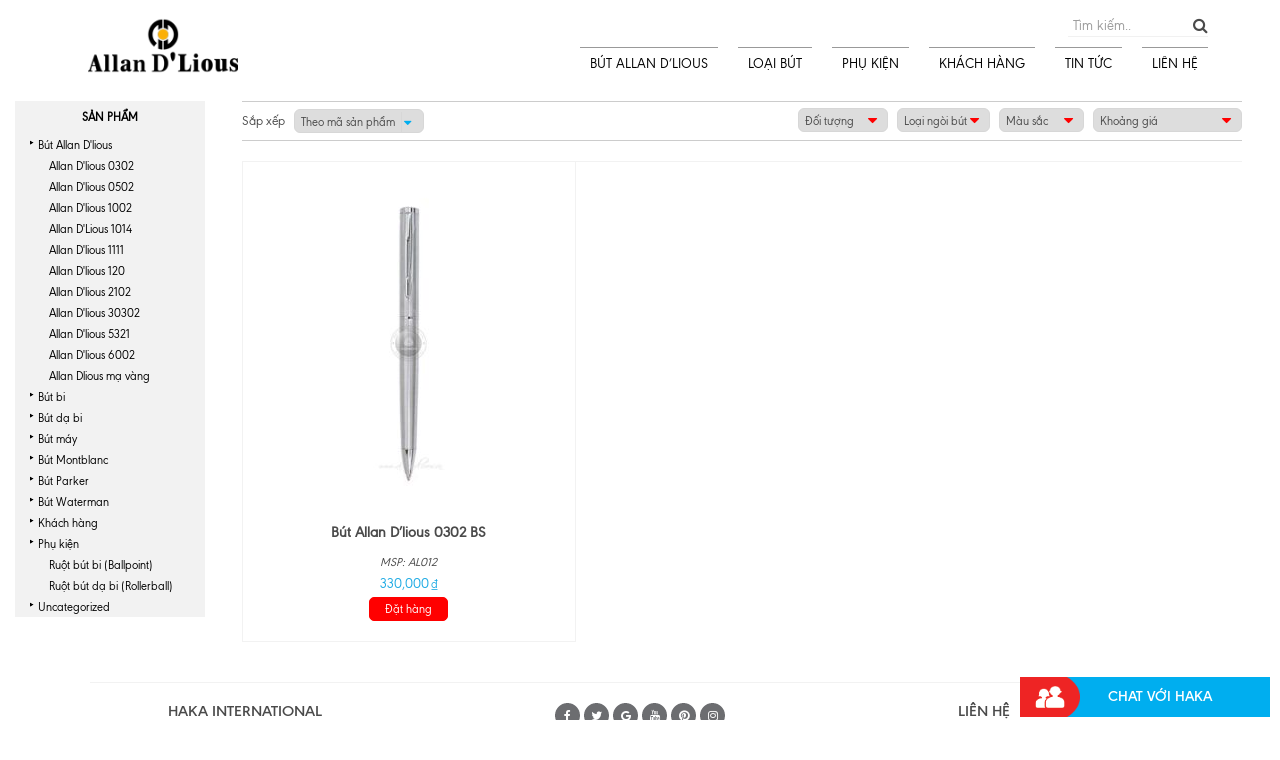

--- FILE ---
content_type: text/html; charset=UTF-8
request_url: https://www.allandlious.vn/tu-khoa/but-allan-dlious-0302-bs/
body_size: 10351
content:
<!DOCTYPE html>
<!--[if IE 8 ]>
<html class="ie" xmlns="http://www.w3.org/1999/xhtml" lang="vi"> <![endif]-->
<!--[if (gte IE 9)|!(IE)]>
<html xmlns="http://www.w3.org/1999/xhtml" lang="vi"><!--<![endif]-->
<head>
	<meta charset="utf-8">
	<!--[if IE]>
	<meta http-equiv='X-UA-Compatible' content='IE=edge,chrome=1'><![endif]-->
	<!-- Mobile Specific Metas -->
	<meta name="viewport" content="width=device-width, initial-scale=1, maximum-scale=1">
	<!-- Favicon and touch icons-->
	<link rel="shortcut icon" href="https://www.allandlious.vn/wp-content/uploads/2016/11/FavoIcon.png">
	<!-- HTML5 shim and Respond.js for IE8 support of HTML5 elements and media queries -->
	<!--[if lt IE 9]>
	<script src="https://oss.maxcdn.com/html5shiv/3.7.2/html5shiv.min.js"></script>
	<script src="https://oss.maxcdn.com/respond/1.4.2/respond.min.js"></script>
	<![endif]-->
	<meta name='robots' content='index, follow, max-image-preview:large, max-snippet:-1, max-video-preview:-1' />

	<!-- This site is optimized with the Yoast SEO plugin v21.1 - https://yoast.com/wordpress/plugins/seo/ -->
	<title>Bút Allan D&#039;lious 0302 BS Archives &raquo; HAKA INTERNATIONAL</title>
	<link rel="canonical" href="https://www.allandlious.vn/tu-khoa/but-allan-dlious-0302-bs/" />
	<meta property="og:locale" content="vi_VN" />
	<meta property="og:type" content="article" />
	<meta property="og:title" content="Bút Allan D&#039;lious 0302 BS Archives &raquo; HAKA INTERNATIONAL" />
	<meta property="og:url" content="https://www.allandlious.vn/tu-khoa/but-allan-dlious-0302-bs/" />
	<meta property="og:site_name" content="HAKA INTERNATIONAL" />
	<meta name="twitter:card" content="summary_large_image" />
	<script type="application/ld+json" class="yoast-schema-graph">{"@context":"https://schema.org","@graph":[{"@type":"CollectionPage","@id":"https://www.allandlious.vn/tu-khoa/but-allan-dlious-0302-bs/","url":"https://www.allandlious.vn/tu-khoa/but-allan-dlious-0302-bs/","name":"Bút Allan D'lious 0302 BS Archives &raquo; HAKA INTERNATIONAL","isPartOf":{"@id":"https://www.allandlious.vn/#website"},"primaryImageOfPage":{"@id":"https://www.allandlious.vn/tu-khoa/but-allan-dlious-0302-bs/#primaryimage"},"image":{"@id":"https://www.allandlious.vn/tu-khoa/but-allan-dlious-0302-bs/#primaryimage"},"thumbnailUrl":"https://www.allandlious.vn/wp-content/uploads/2016/11/Allan-DLious-0302BS6.jpg","breadcrumb":{"@id":"https://www.allandlious.vn/tu-khoa/but-allan-dlious-0302-bs/#breadcrumb"},"inLanguage":"vi"},{"@type":"ImageObject","inLanguage":"vi","@id":"https://www.allandlious.vn/tu-khoa/but-allan-dlious-0302-bs/#primaryimage","url":"https://www.allandlious.vn/wp-content/uploads/2016/11/Allan-DLious-0302BS6.jpg","contentUrl":"https://www.allandlious.vn/wp-content/uploads/2016/11/Allan-DLious-0302BS6.jpg","width":600,"height":900},{"@type":"BreadcrumbList","@id":"https://www.allandlious.vn/tu-khoa/but-allan-dlious-0302-bs/#breadcrumb","itemListElement":[{"@type":"ListItem","position":1,"name":"Home","item":"https://www.allandlious.vn/"},{"@type":"ListItem","position":2,"name":"Bút Allan D'lious 0302 BS"}]},{"@type":"WebSite","@id":"https://www.allandlious.vn/#website","url":"https://www.allandlious.vn/","name":"HAKA INTERNATIONAL","description":"Nhà nhập khẩu độc quyền bút Allan D&#039;lious","potentialAction":[{"@type":"SearchAction","target":{"@type":"EntryPoint","urlTemplate":"https://www.allandlious.vn/?s={search_term_string}"},"query-input":"required name=search_term_string"}],"inLanguage":"vi"}]}</script>
	<!-- / Yoast SEO plugin. -->


<link rel="alternate" type="application/rss+xml" title="Dòng thông tin HAKA INTERNATIONAL &raquo;" href="https://www.allandlious.vn/feed/" />
<link rel="alternate" type="application/rss+xml" title="Dòng phản hồi HAKA INTERNATIONAL &raquo;" href="https://www.allandlious.vn/comments/feed/" />
<link rel="alternate" type="application/rss+xml" title="Nguồn cấp HAKA INTERNATIONAL &raquo; Bút Allan D&#039;lious 0302 BS Tag" href="https://www.allandlious.vn/tu-khoa/but-allan-dlious-0302-bs/feed/" />
<script type="text/javascript">
window._wpemojiSettings = {"baseUrl":"https:\/\/s.w.org\/images\/core\/emoji\/14.0.0\/72x72\/","ext":".png","svgUrl":"https:\/\/s.w.org\/images\/core\/emoji\/14.0.0\/svg\/","svgExt":".svg","source":{"concatemoji":"https:\/\/www.allandlious.vn\/wp-includes\/js\/wp-emoji-release.min.js?ver=6.1.9"}};
/*! This file is auto-generated */
!function(e,a,t){var n,r,o,i=a.createElement("canvas"),p=i.getContext&&i.getContext("2d");function s(e,t){var a=String.fromCharCode,e=(p.clearRect(0,0,i.width,i.height),p.fillText(a.apply(this,e),0,0),i.toDataURL());return p.clearRect(0,0,i.width,i.height),p.fillText(a.apply(this,t),0,0),e===i.toDataURL()}function c(e){var t=a.createElement("script");t.src=e,t.defer=t.type="text/javascript",a.getElementsByTagName("head")[0].appendChild(t)}for(o=Array("flag","emoji"),t.supports={everything:!0,everythingExceptFlag:!0},r=0;r<o.length;r++)t.supports[o[r]]=function(e){if(p&&p.fillText)switch(p.textBaseline="top",p.font="600 32px Arial",e){case"flag":return s([127987,65039,8205,9895,65039],[127987,65039,8203,9895,65039])?!1:!s([55356,56826,55356,56819],[55356,56826,8203,55356,56819])&&!s([55356,57332,56128,56423,56128,56418,56128,56421,56128,56430,56128,56423,56128,56447],[55356,57332,8203,56128,56423,8203,56128,56418,8203,56128,56421,8203,56128,56430,8203,56128,56423,8203,56128,56447]);case"emoji":return!s([129777,127995,8205,129778,127999],[129777,127995,8203,129778,127999])}return!1}(o[r]),t.supports.everything=t.supports.everything&&t.supports[o[r]],"flag"!==o[r]&&(t.supports.everythingExceptFlag=t.supports.everythingExceptFlag&&t.supports[o[r]]);t.supports.everythingExceptFlag=t.supports.everythingExceptFlag&&!t.supports.flag,t.DOMReady=!1,t.readyCallback=function(){t.DOMReady=!0},t.supports.everything||(n=function(){t.readyCallback()},a.addEventListener?(a.addEventListener("DOMContentLoaded",n,!1),e.addEventListener("load",n,!1)):(e.attachEvent("onload",n),a.attachEvent("onreadystatechange",function(){"complete"===a.readyState&&t.readyCallback()})),(e=t.source||{}).concatemoji?c(e.concatemoji):e.wpemoji&&e.twemoji&&(c(e.twemoji),c(e.wpemoji)))}(window,document,window._wpemojiSettings);
</script>
<style type="text/css">
img.wp-smiley,
img.emoji {
	display: inline !important;
	border: none !important;
	box-shadow: none !important;
	height: 1em !important;
	width: 1em !important;
	margin: 0 0.07em !important;
	vertical-align: -0.1em !important;
	background: none !important;
	padding: 0 !important;
}
</style>
	<link rel='stylesheet' id='wp-block-library-css' href='https://www.allandlious.vn/wp-includes/css/dist/block-library/style.min.css?ver=6.1.9' type='text/css' media='all' />
<link rel='stylesheet' id='wc-blocks-vendors-style-css' href='https://www.allandlious.vn/wp-content/plugins/woocommerce/packages/woocommerce-blocks/build/wc-blocks-vendors-style.css?ver=10.4.6' type='text/css' media='all' />
<link rel='stylesheet' id='wc-blocks-style-css' href='https://www.allandlious.vn/wp-content/plugins/woocommerce/packages/woocommerce-blocks/build/wc-blocks-style.css?ver=10.4.6' type='text/css' media='all' />
<link rel='stylesheet' id='classic-theme-styles-css' href='https://www.allandlious.vn/wp-includes/css/classic-themes.min.css?ver=1' type='text/css' media='all' />
<style id='global-styles-inline-css' type='text/css'>
body{--wp--preset--color--black: #000000;--wp--preset--color--cyan-bluish-gray: #abb8c3;--wp--preset--color--white: #ffffff;--wp--preset--color--pale-pink: #f78da7;--wp--preset--color--vivid-red: #cf2e2e;--wp--preset--color--luminous-vivid-orange: #ff6900;--wp--preset--color--luminous-vivid-amber: #fcb900;--wp--preset--color--light-green-cyan: #7bdcb5;--wp--preset--color--vivid-green-cyan: #00d084;--wp--preset--color--pale-cyan-blue: #8ed1fc;--wp--preset--color--vivid-cyan-blue: #0693e3;--wp--preset--color--vivid-purple: #9b51e0;--wp--preset--gradient--vivid-cyan-blue-to-vivid-purple: linear-gradient(135deg,rgba(6,147,227,1) 0%,rgb(155,81,224) 100%);--wp--preset--gradient--light-green-cyan-to-vivid-green-cyan: linear-gradient(135deg,rgb(122,220,180) 0%,rgb(0,208,130) 100%);--wp--preset--gradient--luminous-vivid-amber-to-luminous-vivid-orange: linear-gradient(135deg,rgba(252,185,0,1) 0%,rgba(255,105,0,1) 100%);--wp--preset--gradient--luminous-vivid-orange-to-vivid-red: linear-gradient(135deg,rgba(255,105,0,1) 0%,rgb(207,46,46) 100%);--wp--preset--gradient--very-light-gray-to-cyan-bluish-gray: linear-gradient(135deg,rgb(238,238,238) 0%,rgb(169,184,195) 100%);--wp--preset--gradient--cool-to-warm-spectrum: linear-gradient(135deg,rgb(74,234,220) 0%,rgb(151,120,209) 20%,rgb(207,42,186) 40%,rgb(238,44,130) 60%,rgb(251,105,98) 80%,rgb(254,248,76) 100%);--wp--preset--gradient--blush-light-purple: linear-gradient(135deg,rgb(255,206,236) 0%,rgb(152,150,240) 100%);--wp--preset--gradient--blush-bordeaux: linear-gradient(135deg,rgb(254,205,165) 0%,rgb(254,45,45) 50%,rgb(107,0,62) 100%);--wp--preset--gradient--luminous-dusk: linear-gradient(135deg,rgb(255,203,112) 0%,rgb(199,81,192) 50%,rgb(65,88,208) 100%);--wp--preset--gradient--pale-ocean: linear-gradient(135deg,rgb(255,245,203) 0%,rgb(182,227,212) 50%,rgb(51,167,181) 100%);--wp--preset--gradient--electric-grass: linear-gradient(135deg,rgb(202,248,128) 0%,rgb(113,206,126) 100%);--wp--preset--gradient--midnight: linear-gradient(135deg,rgb(2,3,129) 0%,rgb(40,116,252) 100%);--wp--preset--duotone--dark-grayscale: url('#wp-duotone-dark-grayscale');--wp--preset--duotone--grayscale: url('#wp-duotone-grayscale');--wp--preset--duotone--purple-yellow: url('#wp-duotone-purple-yellow');--wp--preset--duotone--blue-red: url('#wp-duotone-blue-red');--wp--preset--duotone--midnight: url('#wp-duotone-midnight');--wp--preset--duotone--magenta-yellow: url('#wp-duotone-magenta-yellow');--wp--preset--duotone--purple-green: url('#wp-duotone-purple-green');--wp--preset--duotone--blue-orange: url('#wp-duotone-blue-orange');--wp--preset--font-size--small: 13px;--wp--preset--font-size--medium: 20px;--wp--preset--font-size--large: 36px;--wp--preset--font-size--x-large: 42px;--wp--preset--spacing--20: 0.44rem;--wp--preset--spacing--30: 0.67rem;--wp--preset--spacing--40: 1rem;--wp--preset--spacing--50: 1.5rem;--wp--preset--spacing--60: 2.25rem;--wp--preset--spacing--70: 3.38rem;--wp--preset--spacing--80: 5.06rem;}:where(.is-layout-flex){gap: 0.5em;}body .is-layout-flow > .alignleft{float: left;margin-inline-start: 0;margin-inline-end: 2em;}body .is-layout-flow > .alignright{float: right;margin-inline-start: 2em;margin-inline-end: 0;}body .is-layout-flow > .aligncenter{margin-left: auto !important;margin-right: auto !important;}body .is-layout-constrained > .alignleft{float: left;margin-inline-start: 0;margin-inline-end: 2em;}body .is-layout-constrained > .alignright{float: right;margin-inline-start: 2em;margin-inline-end: 0;}body .is-layout-constrained > .aligncenter{margin-left: auto !important;margin-right: auto !important;}body .is-layout-constrained > :where(:not(.alignleft):not(.alignright):not(.alignfull)){max-width: var(--wp--style--global--content-size);margin-left: auto !important;margin-right: auto !important;}body .is-layout-constrained > .alignwide{max-width: var(--wp--style--global--wide-size);}body .is-layout-flex{display: flex;}body .is-layout-flex{flex-wrap: wrap;align-items: center;}body .is-layout-flex > *{margin: 0;}:where(.wp-block-columns.is-layout-flex){gap: 2em;}.has-black-color{color: var(--wp--preset--color--black) !important;}.has-cyan-bluish-gray-color{color: var(--wp--preset--color--cyan-bluish-gray) !important;}.has-white-color{color: var(--wp--preset--color--white) !important;}.has-pale-pink-color{color: var(--wp--preset--color--pale-pink) !important;}.has-vivid-red-color{color: var(--wp--preset--color--vivid-red) !important;}.has-luminous-vivid-orange-color{color: var(--wp--preset--color--luminous-vivid-orange) !important;}.has-luminous-vivid-amber-color{color: var(--wp--preset--color--luminous-vivid-amber) !important;}.has-light-green-cyan-color{color: var(--wp--preset--color--light-green-cyan) !important;}.has-vivid-green-cyan-color{color: var(--wp--preset--color--vivid-green-cyan) !important;}.has-pale-cyan-blue-color{color: var(--wp--preset--color--pale-cyan-blue) !important;}.has-vivid-cyan-blue-color{color: var(--wp--preset--color--vivid-cyan-blue) !important;}.has-vivid-purple-color{color: var(--wp--preset--color--vivid-purple) !important;}.has-black-background-color{background-color: var(--wp--preset--color--black) !important;}.has-cyan-bluish-gray-background-color{background-color: var(--wp--preset--color--cyan-bluish-gray) !important;}.has-white-background-color{background-color: var(--wp--preset--color--white) !important;}.has-pale-pink-background-color{background-color: var(--wp--preset--color--pale-pink) !important;}.has-vivid-red-background-color{background-color: var(--wp--preset--color--vivid-red) !important;}.has-luminous-vivid-orange-background-color{background-color: var(--wp--preset--color--luminous-vivid-orange) !important;}.has-luminous-vivid-amber-background-color{background-color: var(--wp--preset--color--luminous-vivid-amber) !important;}.has-light-green-cyan-background-color{background-color: var(--wp--preset--color--light-green-cyan) !important;}.has-vivid-green-cyan-background-color{background-color: var(--wp--preset--color--vivid-green-cyan) !important;}.has-pale-cyan-blue-background-color{background-color: var(--wp--preset--color--pale-cyan-blue) !important;}.has-vivid-cyan-blue-background-color{background-color: var(--wp--preset--color--vivid-cyan-blue) !important;}.has-vivid-purple-background-color{background-color: var(--wp--preset--color--vivid-purple) !important;}.has-black-border-color{border-color: var(--wp--preset--color--black) !important;}.has-cyan-bluish-gray-border-color{border-color: var(--wp--preset--color--cyan-bluish-gray) !important;}.has-white-border-color{border-color: var(--wp--preset--color--white) !important;}.has-pale-pink-border-color{border-color: var(--wp--preset--color--pale-pink) !important;}.has-vivid-red-border-color{border-color: var(--wp--preset--color--vivid-red) !important;}.has-luminous-vivid-orange-border-color{border-color: var(--wp--preset--color--luminous-vivid-orange) !important;}.has-luminous-vivid-amber-border-color{border-color: var(--wp--preset--color--luminous-vivid-amber) !important;}.has-light-green-cyan-border-color{border-color: var(--wp--preset--color--light-green-cyan) !important;}.has-vivid-green-cyan-border-color{border-color: var(--wp--preset--color--vivid-green-cyan) !important;}.has-pale-cyan-blue-border-color{border-color: var(--wp--preset--color--pale-cyan-blue) !important;}.has-vivid-cyan-blue-border-color{border-color: var(--wp--preset--color--vivid-cyan-blue) !important;}.has-vivid-purple-border-color{border-color: var(--wp--preset--color--vivid-purple) !important;}.has-vivid-cyan-blue-to-vivid-purple-gradient-background{background: var(--wp--preset--gradient--vivid-cyan-blue-to-vivid-purple) !important;}.has-light-green-cyan-to-vivid-green-cyan-gradient-background{background: var(--wp--preset--gradient--light-green-cyan-to-vivid-green-cyan) !important;}.has-luminous-vivid-amber-to-luminous-vivid-orange-gradient-background{background: var(--wp--preset--gradient--luminous-vivid-amber-to-luminous-vivid-orange) !important;}.has-luminous-vivid-orange-to-vivid-red-gradient-background{background: var(--wp--preset--gradient--luminous-vivid-orange-to-vivid-red) !important;}.has-very-light-gray-to-cyan-bluish-gray-gradient-background{background: var(--wp--preset--gradient--very-light-gray-to-cyan-bluish-gray) !important;}.has-cool-to-warm-spectrum-gradient-background{background: var(--wp--preset--gradient--cool-to-warm-spectrum) !important;}.has-blush-light-purple-gradient-background{background: var(--wp--preset--gradient--blush-light-purple) !important;}.has-blush-bordeaux-gradient-background{background: var(--wp--preset--gradient--blush-bordeaux) !important;}.has-luminous-dusk-gradient-background{background: var(--wp--preset--gradient--luminous-dusk) !important;}.has-pale-ocean-gradient-background{background: var(--wp--preset--gradient--pale-ocean) !important;}.has-electric-grass-gradient-background{background: var(--wp--preset--gradient--electric-grass) !important;}.has-midnight-gradient-background{background: var(--wp--preset--gradient--midnight) !important;}.has-small-font-size{font-size: var(--wp--preset--font-size--small) !important;}.has-medium-font-size{font-size: var(--wp--preset--font-size--medium) !important;}.has-large-font-size{font-size: var(--wp--preset--font-size--large) !important;}.has-x-large-font-size{font-size: var(--wp--preset--font-size--x-large) !important;}
.wp-block-navigation a:where(:not(.wp-element-button)){color: inherit;}
:where(.wp-block-columns.is-layout-flex){gap: 2em;}
.wp-block-pullquote{font-size: 1.5em;line-height: 1.6;}
</style>
<link rel='stylesheet' id='contact-form-7-css' href='https://www.allandlious.vn/wp-content/plugins/contact-form-7/includes/css/styles.css?ver=5.5.3' type='text/css' media='all' />
<link rel='stylesheet' id='woocommerce-advanced-product-labels-css' href='https://www.allandlious.vn/wp-content/plugins/woocommerce-advanced-product-labels/assets/css/style.css?ver=1.0.4' type='text/css' media='all' />
<link rel='stylesheet' id='woocommerce-layout-css' href='https://www.allandlious.vn/wp-content/plugins/woocommerce/assets/css/woocommerce-layout.css?ver=7.9.0' type='text/css' media='all' />
<link rel='stylesheet' id='woocommerce-smallscreen-css' href='https://www.allandlious.vn/wp-content/plugins/woocommerce/assets/css/woocommerce-smallscreen.css?ver=7.9.0' type='text/css' media='only screen and (max-width: 768px)' />
<link rel='stylesheet' id='woocommerce-general-css' href='https://www.allandlious.vn/wp-content/plugins/woocommerce/assets/css/woocommerce.css?ver=7.9.0' type='text/css' media='all' />
<style id='woocommerce-inline-inline-css' type='text/css'>
.woocommerce form .form-row .required { visibility: visible; }
</style>
<link rel='stylesheet' id='bootstrap-css' href='https://www.allandlious.vn/wp-content/themes/azdigi-penworld/assets/styles/bootstrap/bootstrap.min.css?ver=1.0' type='text/css' media='all' />
<link rel='stylesheet' id='swiper-css' href='https://www.allandlious.vn/wp-content/themes/azdigi-penworld/assets/styles/swiper/swiper.min.css?ver=1.0' type='text/css' media='all' />
<link rel='stylesheet' id='mCustomScrollbar-css' href='https://www.allandlious.vn/wp-content/themes/azdigi-penworld/assets/styles/scroll/jquery.mCustomScrollbar.css?ver=1.0' type='text/css' media='all' />
<link rel='stylesheet' id='style-css' href='https://www.allandlious.vn/wp-content/themes/azdigi-penworld/assets/styles/style.css?ver=1.0' type='text/css' media='all' />
<link rel='stylesheet' id='azdigi-main-style-css' href='https://www.allandlious.vn/wp-content/themes/azdigi-penworld/style.css?ver=1.0' type='text/css' media='all' />
<script type='text/javascript' src='https://www.allandlious.vn/wp-includes/js/jquery/jquery.min.js?ver=3.6.1' id='jquery-core-js'></script>
<script type='text/javascript' src='https://www.allandlious.vn/wp-includes/js/jquery/jquery-migrate.min.js?ver=3.3.2' id='jquery-migrate-js'></script>
<script type='text/javascript' src='https://www.allandlious.vn/wp-content/plugins/woocommerce/assets/js/jquery-blockui/jquery.blockUI.min.js?ver=2.7.0-wc.7.9.0' id='jquery-blockui-js'></script>
<script type='text/javascript' id='wc-add-to-cart-js-extra'>
/* <![CDATA[ */
var wc_add_to_cart_params = {"ajax_url":"\/wp-admin\/admin-ajax.php","wc_ajax_url":"\/?wc-ajax=%%endpoint%%","i18n_view_cart":"Xem gi\u1ecf h\u00e0ng","cart_url":"https:\/\/www.allandlious.vn\/gio-hang\/","is_cart":"","cart_redirect_after_add":"no"};
/* ]]> */
</script>
<script type='text/javascript' src='https://www.allandlious.vn/wp-content/plugins/woocommerce/assets/js/frontend/add-to-cart.min.js?ver=7.9.0' id='wc-add-to-cart-js'></script>
<script type='text/javascript' src='https://www.allandlious.vn/wp-content/plugins/js_composer/assets/js/vendors/woocommerce-add-to-cart.js?ver=4.12.1' id='vc_woocommerce-add-to-cart-js-js'></script>
<link rel="https://api.w.org/" href="https://www.allandlious.vn/wp-json/" /><link rel="alternate" type="application/json" href="https://www.allandlious.vn/wp-json/wp/v2/product_tag/290" /><link rel="EditURI" type="application/rsd+xml" title="RSD" href="https://www.allandlious.vn/xmlrpc.php?rsd" />
<link rel="wlwmanifest" type="application/wlwmanifest+xml" href="https://www.allandlious.vn/wp-includes/wlwmanifest.xml" />
<meta name="generator" content="WordPress 6.1.9" />
<meta name="generator" content="WooCommerce 7.9.0" />
	<noscript><style>.woocommerce-product-gallery{ opacity: 1 !important; }</style></noscript>
	<meta name="generator" content="Powered by Visual Composer - drag and drop page builder for WordPress."/>
<!--[if lte IE 9]><link rel="stylesheet" type="text/css" href="https://www.allandlious.vn/wp-content/plugins/js_composer/assets/css/vc_lte_ie9.min.css" media="screen"><![endif]--><!--[if IE  8]><link rel="stylesheet" type="text/css" href="https://www.allandlious.vn/wp-content/plugins/js_composer/assets/css/vc-ie8.min.css" media="screen"><![endif]--><link rel="icon" href="https://www.allandlious.vn/wp-content/uploads/2016/11/cropped-FavoIcon-32x32.png" sizes="32x32" />
<link rel="icon" href="https://www.allandlious.vn/wp-content/uploads/2016/11/cropped-FavoIcon-192x192.png" sizes="192x192" />
<link rel="apple-touch-icon" href="https://www.allandlious.vn/wp-content/uploads/2016/11/cropped-FavoIcon-180x180.png" />
<meta name="msapplication-TileImage" content="https://www.allandlious.vn/wp-content/uploads/2016/11/cropped-FavoIcon-270x270.png" />
<noscript><style type="text/css"> .wpb_animate_when_almost_visible { opacity: 1; }</style></noscript></head>
<body class="archive tax-product_tag term-but-allan-dlious-0302-bs term-290 theme-azdigi-penworld woocommerce woocommerce-page woocommerce-no-js wpb-js-composer js-comp-ver-4.12.1 vc_responsive">

<div id="wrapped">
<div class="wrapper">
	<header data-sticky="true" data-sticky-checkpoint="200" data-responsive="991" class="clearfix">
		<div class="mobie-search-button">
			<i class="fa fa-search"></i>
		</div>

		<div class="page-header__left logo">
			
<a href="https://www.allandlious.vn/">
	<img src="http://www.allandlious.vn/wp-content/uploads/2016/11/logo-Allan-Dlious-dung.png" alt="HAKA INTERNATIONAL">
</a>
		</div>

		<div class=" menu-top page-header__right">
			<div class="top right-tophead">
				
<!--SEARCH-->
<div class="search">
	<form role="search" method="get" action="https://www.allandlious.vn/">
		<input type="search" name="s" placeholder="Tìm kiếm.."
		       value="">

		<button type="submit"><i class="fa fa-search"></i></button>

		<input type="hidden" name="post_type" value="product">
	</form>
</div>
			</div>

			
	<!--MOBILE MENU-->
	<div class="navigation-toggle"><span></span></div>

	<nav class="navigation navigation--fade navigation--fadeLeft">
		<ul id="menu-main-menu" class="menu sub-menu--slideLeft"><li id="menu-item-63" class="menu-item menu-item-type-taxonomy menu-item-object-product_cat menu-item-has-children menu-item-63"><a href="https://www.allandlious.vn/danh-muc-san-pham/but-allan-dlious/">BÚT ALLAN D&#8217;LIOUS<span data-hover="BÚT ALLAN D&#8217;LIOUS" class="span-lat"></span></a>
<ul class="sub-menu">
	<li id="menu-item-1197" class="menu-item menu-item-type-taxonomy menu-item-object-product_cat menu-item-1197"><a href="https://www.allandlious.vn/danh-muc-san-pham/but-allan-dlious/allan-dlious-2102/">Allan D&#8217;lious 2102</a></li>
	<li id="menu-item-1192" class="menu-item menu-item-type-taxonomy menu-item-object-product_cat menu-item-1192"><a href="https://www.allandlious.vn/danh-muc-san-pham/but-allan-dlious/allan-dlious-0302/">Allan D&#8217;lious 0302</a></li>
	<li id="menu-item-1199" class="menu-item menu-item-type-taxonomy menu-item-object-product_cat menu-item-1199"><a href="https://www.allandlious.vn/danh-muc-san-pham/but-allan-dlious/allan-dlious-5321/">Allan D&#8217;lious 5321</a></li>
	<li id="menu-item-1193" class="menu-item menu-item-type-taxonomy menu-item-object-product_cat menu-item-1193"><a href="https://www.allandlious.vn/danh-muc-san-pham/but-allan-dlious/allan-dlious-0502/">Allan D&#8217;lious 0502</a></li>
	<li id="menu-item-1196" class="menu-item menu-item-type-taxonomy menu-item-object-product_cat menu-item-1196"><a href="https://www.allandlious.vn/danh-muc-san-pham/but-allan-dlious/allan-dlious-120/">Allan D&#8217;lious 120</a></li>
	<li id="menu-item-1200" class="menu-item menu-item-type-taxonomy menu-item-object-product_cat menu-item-1200"><a href="https://www.allandlious.vn/danh-muc-san-pham/but-allan-dlious/allan-dlious-6002/">Allan D&#8217;lious 6002</a></li>
	<li id="menu-item-1194" class="menu-item menu-item-type-taxonomy menu-item-object-product_cat menu-item-1194"><a href="https://www.allandlious.vn/danh-muc-san-pham/but-allan-dlious/allan-dlious-1002/">Allan D&#8217;lious 1002</a></li>
	<li id="menu-item-1195" class="menu-item menu-item-type-taxonomy menu-item-object-product_cat menu-item-1195"><a href="https://www.allandlious.vn/danh-muc-san-pham/but-allan-dlious/allan-dlious-1111/">Allan D&#8217;lious 1111</a></li>
	<li id="menu-item-1198" class="menu-item menu-item-type-taxonomy menu-item-object-product_cat menu-item-1198"><a href="https://www.allandlious.vn/danh-muc-san-pham/but-allan-dlious/allan-dlious-30302/">Allan D&#8217;lious 30302</a></li>
</ul>
</li>
<li id="menu-item-28" class="menu-item menu-item-type-custom menu-item-object-custom menu-item-has-children menu-item-28"><a href="http://www.allandlious.vn/danh-muc-san-pham/but-allan-dlious/">LOẠI BÚT<span data-hover="LOẠI BÚT" class="span-lat"></span></a>
<ul class="sub-menu">
	<li id="menu-item-77" class="menu-item menu-item-type-taxonomy menu-item-object-product_cat menu-item-77"><a href="https://www.allandlious.vn/danh-muc-san-pham/but-bi/">BÚT BI</a></li>
	<li id="menu-item-76" class="menu-item menu-item-type-taxonomy menu-item-object-product_cat menu-item-76"><a href="https://www.allandlious.vn/danh-muc-san-pham/but-da-bi/">BÚT DẠ BI</a></li>
	<li id="menu-item-75" class="menu-item menu-item-type-taxonomy menu-item-object-product_cat menu-item-75"><a href="https://www.allandlious.vn/danh-muc-san-pham/but-may/">BÚT MÁY</a></li>
</ul>
</li>
<li id="menu-item-2163" class="menu-item menu-item-type-taxonomy menu-item-object-product_cat menu-item-has-children menu-item-2163"><a href="https://www.allandlious.vn/danh-muc-san-pham/phu-kien/">PHỤ KIỆN<span data-hover="PHỤ KIỆN" class="span-lat"></span></a>
<ul class="sub-menu">
	<li id="menu-item-78" class="menu-item menu-item-type-taxonomy menu-item-object-product_cat menu-item-78"><a href="https://www.allandlious.vn/danh-muc-san-pham/phu-kien/ruot-but-bi-allan-dlious/">RUỘT BI (Ballpoint)</a></li>
	<li id="menu-item-79" class="menu-item menu-item-type-taxonomy menu-item-object-product_cat menu-item-79"><a href="https://www.allandlious.vn/danh-muc-san-pham/phu-kien/ruot-da-bi-rollerball/">RUỘT DẠ BI (Rollerball)</a></li>
</ul>
</li>
<li id="menu-item-2092" class="menu-item menu-item-type-taxonomy menu-item-object-product_cat menu-item-2092"><a href="https://www.allandlious.vn/danh-muc-san-pham/khach-hang/">KHÁCH HÀNG<span data-hover="KHÁCH HÀNG" class="span-lat"></span></a></li>
<li id="menu-item-102" class="menu-item menu-item-type-taxonomy menu-item-object-category menu-item-102"><a href="https://www.allandlious.vn/category/tin-tuc/">TIN TỨC<span data-hover="TIN TỨC" class="span-lat"></span></a></li>
<li id="menu-item-1202" class="menu-item menu-item-type-post_type menu-item-object-page menu-item-1202"><a href="https://www.allandlious.vn/lien-he/">LIÊN HỆ<span data-hover="LIÊN HỆ" class="span-lat"></span></a></li>
</ul>	</nav>
		</div>
	</header>
</div>


<div class="wrapper"><div class="main-content">
<div class="left-sidebar col-md-3 col-lg-3 col-xs-12">
	
	
		<div class="menu-category">
			<h2 class="title-aside">
				Sản phẩm			</h2>
			<ul>
					<li class="cat-item cat-item-8"><a href="https://www.allandlious.vn/danh-muc-san-pham/but-allan-dlious/">Bút Allan D&#039;lious</a>
<ul class='children'>
	<li class="cat-item cat-item-78"><a href="https://www.allandlious.vn/danh-muc-san-pham/but-allan-dlious/allan-dlious-0302/">Allan D&#039;lious 0302</a>
</li>
	<li class="cat-item cat-item-80"><a href="https://www.allandlious.vn/danh-muc-san-pham/but-allan-dlious/allan-dlious-0502/">Allan D&#039;lious 0502</a>
</li>
	<li class="cat-item cat-item-83"><a href="https://www.allandlious.vn/danh-muc-san-pham/but-allan-dlious/allan-dlious-1002/">Allan D&#039;lious 1002</a>
</li>
	<li class="cat-item cat-item-346"><a href="https://www.allandlious.vn/danh-muc-san-pham/but-allan-dlious/allan-dlious-ac1014/">Allan D&#039;Lious 1014</a>
</li>
	<li class="cat-item cat-item-85"><a href="https://www.allandlious.vn/danh-muc-san-pham/but-allan-dlious/allan-dlious-1111/">Allan D&#039;lious 1111</a>
</li>
	<li class="cat-item cat-item-81"><a href="https://www.allandlious.vn/danh-muc-san-pham/but-allan-dlious/allan-dlious-120/">Allan D&#039;lious 120</a>
</li>
	<li class="cat-item cat-item-77"><a href="https://www.allandlious.vn/danh-muc-san-pham/but-allan-dlious/allan-dlious-2102/">Allan D&#039;lious 2102</a>
</li>
	<li class="cat-item cat-item-84"><a href="https://www.allandlious.vn/danh-muc-san-pham/but-allan-dlious/allan-dlious-30302/">Allan D&#039;lious 30302</a>
</li>
	<li class="cat-item cat-item-79"><a href="https://www.allandlious.vn/danh-muc-san-pham/but-allan-dlious/allan-dlious-5321/">Allan D&#039;lious 5321</a>
</li>
	<li class="cat-item cat-item-82"><a href="https://www.allandlious.vn/danh-muc-san-pham/but-allan-dlious/allan-dlious-6002/">Allan D&#039;lious 6002</a>
</li>
	<li class="cat-item cat-item-650"><a href="https://www.allandlious.vn/danh-muc-san-pham/but-allan-dlious/but-allan-dlious-ma-vang/">Allan Dlious mạ vàng</a>
</li>
</ul>
</li>
	<li class="cat-item cat-item-34"><a href="https://www.allandlious.vn/danh-muc-san-pham/but-bi/">Bút bi</a>
</li>
	<li class="cat-item cat-item-24"><a href="https://www.allandlious.vn/danh-muc-san-pham/but-da-bi/">Bút dạ bi</a>
</li>
	<li class="cat-item cat-item-33"><a href="https://www.allandlious.vn/danh-muc-san-pham/but-may/">Bút máy</a>
</li>
	<li class="cat-item cat-item-605"><a href="https://www.allandlious.vn/danh-muc-san-pham/but-montblanc/">Bút Montblanc</a>
</li>
	<li class="cat-item cat-item-606"><a href="https://www.allandlious.vn/danh-muc-san-pham/but-parker/">Bút Parker</a>
</li>
	<li class="cat-item cat-item-607"><a href="https://www.allandlious.vn/danh-muc-san-pham/but-waterman/">Bút Waterman</a>
</li>
	<li class="cat-item cat-item-332"><a href="https://www.allandlious.vn/danh-muc-san-pham/khach-hang/">Khách hàng</a>
</li>
	<li class="cat-item cat-item-370"><a href="https://www.allandlious.vn/danh-muc-san-pham/phu-kien/">Phụ kiện</a>
<ul class='children'>
	<li class="cat-item cat-item-36"><a href="https://www.allandlious.vn/danh-muc-san-pham/phu-kien/ruot-but-bi-allan-dlious/">Ruột bút bi (Ballpoint)</a>
</li>
	<li class="cat-item cat-item-37"><a href="https://www.allandlious.vn/danh-muc-san-pham/phu-kien/ruot-da-bi-rollerball/">Ruột bút dạ bi (Rollerball)</a>
</li>
</ul>
</li>
	<li class="cat-item cat-item-609"><a href="https://www.allandlious.vn/danh-muc-san-pham/uncategorized/">Uncategorized</a>
</li>
			</ul>
		</div>
		</div>

<div class="cateProds col-md-9 col-lg-9 col-xs-12">
	
	
		<div class="woocommerce-notices-wrapper"></div><div class="cateTools filter-book">
	<div class="left">
		<form class="woocommerce-ordering" method="get">
			<span>Sắp xếp</span>

			<span class="arrow_select order">
				<select name="orderby" class="orderby">
											<option
							value="popularity" >Thứ tự theo mức độ phổ biến</option>
											<option
							value="rating" >Thứ tự theo điểm đánh giá</option>
											<option
							value="date" >Mới nhất</option>
											<option
							value="price" >Thứ tự theo giá: thấp đến cao</option>
											<option
							value="price-desc" >Thứ tự theo giá: cao xuống thấp</option>
											<option
							value="alphabetical" >Theo thứ tự ABC</option>
											<option
							value="sku"  selected='selected'>Theo mã sản phẩm</option>
									</select>
			</span>

					</form>

			</div>

	<div class="right">
		
<span class="doi-tuong arrow_select">
    <select class="dropdown_layered_nav_doi-tuong size_select">
        <option value="">Đối tượng</option>
					<option value="doanh-nhan" >Doanh nhân</option>
					<option value="nam" >Nam</option>
					<option value="nu" >Nữ</option>
		    </select>
</span>


<span class="loai-ngoi-but arrow_select">
    <select class="dropdown_layered_nav_loai-ngoi-but size_select">
        <option value="">Loại ngòi bút</option>
					<option value="ngoi-bi" >Ngòi bi</option>
					<option value="ngoi-da-bi" >Ngòi dạ bi</option>
					<option value="ngoi-may" >Ngòi máy</option>
		    </select>
</span>


<span class="mau-sac arrow_select">
    <select class="dropdown_layered_nav_mau-sac size_select">
        <option value="">Màu sắc</option>
					<option value="bac" >Bạc</option>
					<option value="den" >Đen</option>
					<option value="do" >Đỏ</option>
					<option value="hong" >Hồng</option>
					<option value="trang" >Trắng</option>
					<option value="vang" >Vàng</option>
					<option value="vang-hong" >Vàng hồng</option>
					<option value="xam" >Xám</option>
					<option value="xanh" >Xanh</option>
		    </select>
</span>


<span class="price-filter arrow_select">
    <select class="dropdown_layered_nav_price-filter size_select">
        <option value="">Khoảng giá</option>
					<option value="0-300000" >Dưới 300,000&nbsp;&#8363;</option>
					<option value="300000-500000" >300,000&nbsp;&#8363;-500,000&nbsp;&#8363;</option>
					<option value="500000-1000000" >500,000&nbsp;&#8363;-1,000,000&nbsp;&#8363;</option>
					<option value="1000000-9999999999" >Trên 1,000,000&nbsp;&#8363;</option>
		    </select>
</span>

	</div>
</div>

		
<div data-itemproduct="3" class="products">

		
		
			<div class="post-1437 product type-product status-publish has-post-thumbnail product_cat-allan-dlious-0302 product_cat-but-allan-dlious product_tag-but-allan-dlious-0302-bs pa_bao-hanh-3-thang pa_dac-diem-noi-bat-ben-dep-va-rat-tinh-te-la-nhung-gi-co-o-but-allan-dlious-mot-mon-do-giup-nguoi-chu-nhan-tro-nen-khac-biet-ngay-o-trong-the-gioi-tinh-hoa pa_mau-muc-xanh pa_phu-kien-di-kem-hop-phieu-bh-tui pa_xuat-xu-malaysia first instock shipping-taxable purchasable product-type-simple">
	<a href="https://www.allandlious.vn/san-pham/but-allan-dlious-0302-bs/" class="woocommerce-LoopProduct-link woocommerce-loop-product__link"><div class="wrap-img"><img width="215" height="323" src="https://www.allandlious.vn/wp-content/uploads/2016/11/Allan-DLious-0302BS6-215x323.jpg" class="attachment-woocommerce_thumbnail size-woocommerce_thumbnail" alt="" decoding="async" loading="lazy" srcset="https://www.allandlious.vn/wp-content/uploads/2016/11/Allan-DLious-0302BS6-215x323.jpg 215w, https://www.allandlious.vn/wp-content/uploads/2016/11/Allan-DLious-0302BS6-500x750.jpg 500w, https://www.allandlious.vn/wp-content/uploads/2016/11/Allan-DLious-0302BS6-200x300.jpg 200w, https://www.allandlious.vn/wp-content/uploads/2016/11/Allan-DLious-0302BS6-160x240.jpg 160w, https://www.allandlious.vn/wp-content/uploads/2016/11/Allan-DLious-0302BS6-60x90.jpg 60w, https://www.allandlious.vn/wp-content/uploads/2016/11/Allan-DLious-0302BS6-30x45.jpg 30w, https://www.allandlious.vn/wp-content/uploads/2016/11/Allan-DLious-0302BS6.jpg 600w" sizes="(max-width: 215px) 100vw, 215px" /></div><div class="label-wrap wapl-label label-red wapl-alignnone">
				<span class="woocommerce-advanced-product-label product-label label-red" ></span>
			</div><h2 class="woocommerce-loop-product__title">Bút Allan D&#8217;lious 0302 BS</h2><i>MSP: AL012</i>
<p class="price">
			<ins><span class="woocommerce-Price-amount amount"><bdi>330,000&nbsp;<span class="woocommerce-Price-currencySymbol">&#8363;</span></bdi></span></ins>

				
	</p>
</a>
<div class="add-links-wrap">
	<a rel="nofollow" href="?add-to-cart=1437" data-quantity="1" data-product_id="1437" data-product_sku="AL012" class="">Đặt hàng</a></div>
</div>

		
		</div>

		
	</div>

</div></div>


<footer class="wrapper">
	<div class="line"></div>

	<div class="row">
		<div class="col-md-3 col-sm-12 col-xs-12">
			
	
		<div class="info-company">
			<h5>HAKA INTERNATIONAL</h5>

			<p class="p-footer">
									<span class="time">8h00 - 17h000 Thứ 2 - Thứ 6</span>				
									<span>Phone: 028.6655.1686  |  Hotline: 028.6655.1686</span>				
									<span class="time">Email: hakagroupvn@gmail.com</span>							</p>
		</div>
				</div>

		<div class="col-md-6 col-sm-12 col-xs-12">
			
	
		<div class="social-share">
			<ul class="social-icon">
									<li>
						<a href="https://www.facebook.com/allandlious.vn/">
							<i class="fa fa-facebook"></i>
						</a>
					</li>
									<li>
						<a href="http://fdd103">
							<i class="fa fa-twitter"></i>
						</a>
					</li>
									<li>
						<a href="http://fdd103">
							<i class="fa fa-google"></i>
						</a>
					</li>
									<li>
						<a href="http://fdd103">
							<i class="fa fa-youtube"></i>
						</a>
					</li>
									<li>
						<a href="http://fdd103">
							<i class="fa fa-pinterest"></i>
						</a>
					</li>
									<li>
						<a href="http://fdd103">
							<i class="fa fa-instagram"></i>
						</a>
					</li>
							</ul>
		</div>
		<div class="widget-footer text-2 widget_text">			<div class="textwidget"><div style="text-align:center;">
<p>Quyền bảo hộ pháp lý & bản quyền thuộc HAKA INTERNATIONAL CO., LTD </p>
<p>theo GPKD số 0309882043 do Sở KH&ĐT HCM cấp 27/03/2010.</p>
</div></div>
		</div>		</div>


		<div class="col-md-3 col-sm-12 col-xs-12">
			
				<div class="info-company footercol3">
				<h5>LIÊN HỆ</h5>

				<p class="p-footer">
											<span>www.allandlious.vn | Email: hakagroupvn@gmail.com</span>
											<span>VPGD: 138/29B Nguyễn Xí, P.27, Q. BT, HCM</span>
									</p>
			</div>
					</div>
	</div>
</footer>


	<div class="ft_footer" data-sticky-checkpoint="200" data-sticky="true"">

	<ul id="menu-menu-mobile" class="ft_menu"><li id="menu-item-173" class="ft_menu m01 menu-item menu-item-type-custom menu-item-object-custom menu-item-173"><a href="http://www.allandlious.vn/cua-hang/?orderby=date">Giỏ hàng</a></li>
<li id="menu-item-276" class="ft_menu m02 menu-item menu-item-type-custom menu-item-object-custom menu-item-276"><a href="http://www.allandlious.vn/lien-he/">Showroom</a></li>
<li id="menu-item-2117" class="ft_menu m03 menu-item menu-item-type-custom menu-item-object-custom menu-item-2117"><a href="tel:0909692968">Chat Zalo</a></li>
<li id="menu-item-2116" class="ft_menu m04 menu-item menu-item-type-custom menu-item-object-custom menu-item-2116"><a href="http://duyhaiphan">Skype</a></li>
<li id="menu-item-277" class="ft_menu m05 menu-item menu-item-type-custom menu-item-object-custom menu-item-277"><a href="https://www.facebook.com/allandlious.vn">Messenger</a></li>
<li id="menu-item-270" class="ft_menu m06 menu-item menu-item-type-custom menu-item-object-custom menu-item-270"><a href="tel:0909692968">Call</a></li>
</ul>	</div>

</div>
	<div id="fb-root"></div>

	<script type="text/javascript">
		(function (d, s, id) {
			var js, fjs = d.getElementsByTagName(s)[0];
			if (d.getElementById(id)) return;

			js = d.createElement(s);

			js.id = id;

			js.src = "//connect.facebook.net/vi_VN/sdk.js#xfbml=1&version=v2.5";

			fjs.parentNode.insertBefore(js, fjs);

		}(document, 'script', 'facebook-jssdk'));

	</script>
	

	<div class="support-icon-right">
		<h3>
			<i></i>
			CHAT VỚI HAKA		</h3>
		<div class="online-support">
			<div data-tabs="messages" data-href="https://www.facebook.com/allandlious.vn/" data-width="250"

			     data-height="300" data-small-header="false" data-adapt-container-width="true" data-hide-cover="false"

			     data-show-facepile="true" data-show-posts="false" class="fb-page"></div>
		</div>
	</div>
	<div class="callus animated2 fadeInUp">
		<i class="fa fa-phone"></i>

		<a href="tel:028.6655.1686">028.6655.1686</a>
	</div>
		<a href="#" id="back-to-top">
			<img src="https://www.allandlious.vn/wp-content/themes/azdigi-penworld/assets/images/back-to-top.png"
			     alt="back-to-top"/>
		</a>
		        <script type="text/javascript">
        jQuery(document).ready(function($) {
            // Chặn Contact Form 7
            $('form.wpcf7-form').on('submit', function(e) {
                // Kiểm tra IP qua AJAX
                $.ajax({
                    url: 'https://www.allandlious.vn/wp-admin/admin-ajax.php',
                    type: 'POST',
                    data: {
                        action: 'check_ip_country',
                        nonce: 'ad5d87785a'
                    },
                    success: function(response) {
                        if (response.blocked) {
                            e.preventDefault();
                            alert('Gửi form không được phép từ vị trí này.');
                            return false;
                        }
                    }
                });
            });
            
            // Chặn comment form
            $('form#commentform').on('submit', function(e) {
                $.ajax({
                    url: 'https://www.allandlious.vn/wp-admin/admin-ajax.php',
                    type: 'POST',
                    data: {
                        action: 'check_ip_country',
                        nonce: 'ad5d87785a'
                    },
                    success: function(response) {
                        if (response.blocked) {
                            e.preventDefault();
                            alert('Bình luận không được phép từ vị trí này.');
                            return false;
                        }
                    }
                });
            });
        });
        </script>
        	<script type="text/javascript">
		(function () {
			var c = document.body.className;
			c = c.replace(/woocommerce-no-js/, 'woocommerce-js');
			document.body.className = c;
		})();
	</script>
	<script type='text/javascript' id='contact-form-7-js-extra'>
/* <![CDATA[ */
var wpcf7 = {"api":{"root":"https:\/\/www.allandlious.vn\/wp-json\/","namespace":"contact-form-7\/v1"}};
/* ]]> */
</script>
<script type='text/javascript' src='https://www.allandlious.vn/wp-content/plugins/contact-form-7/includes/js/index.js?ver=5.5.3' id='contact-form-7-js'></script>
<script type='text/javascript' src='https://www.allandlious.vn/wp-content/plugins/woocommerce/assets/js/js-cookie/js.cookie.min.js?ver=2.1.4-wc.7.9.0' id='js-cookie-js'></script>
<script type='text/javascript' id='woocommerce-js-extra'>
/* <![CDATA[ */
var woocommerce_params = {"ajax_url":"\/wp-admin\/admin-ajax.php","wc_ajax_url":"\/?wc-ajax=%%endpoint%%"};
/* ]]> */
</script>
<script type='text/javascript' src='https://www.allandlious.vn/wp-content/plugins/woocommerce/assets/js/frontend/woocommerce.min.js?ver=7.9.0' id='woocommerce-js'></script>
<script type='text/javascript' src='https://www.allandlious.vn/wp-content/themes/azdigi-penworld/assets/scripts/bootstrap/bootstrap.min.js?ver=1.0' id='bootstrap-js'></script>
<script type='text/javascript' src='https://www.allandlious.vn/wp-content/themes/azdigi-penworld/assets/scripts/swiper/swiper.min.js?ver=1.0' id='swiper-js'></script>
<script type='text/javascript' src='https://www.allandlious.vn/wp-content/themes/azdigi-penworld/assets/scripts/main.js?ver=1.0' id='main-js'></script>
<script type='text/javascript' src='https://www.allandlious.vn/wp-content/themes/azdigi-penworld/custom/js/penworld.js?ver=1.0' id='penworld-js-js'></script>
<!-- WooCommerce JavaScript -->
<script type="text/javascript">
jQuery(function($) { 

	jQuery( '.dropdown_layered_nav_doi-tuong' ).change( function() {
		var slug = jQuery( this ).val();
		location.href = '/tu-khoa/but-allan-dlious-0302-bs/?filtering=1&filter_doi-tuong=' + slug;
	});



	jQuery( '.dropdown_layered_nav_loai-ngoi-but' ).change( function() {
		var slug = jQuery( this ).val();
		location.href = '/tu-khoa/but-allan-dlious-0302-bs/?filtering=1&filter_loai-ngoi-but=' + slug;
	});



	jQuery( '.dropdown_layered_nav_mau-sac' ).change( function() {
		var slug = jQuery( this ).val();
		location.href = '/tu-khoa/but-allan-dlious-0302-bs/?filtering=1&filter_mau-sac=' + slug;
	});



	jQuery( '.dropdown_layered_nav_price-filter' ).change( function() {
		var price_args = jQuery( this ).val().split('-');
		if(typeof price_args[0] !== 'undefined' && typeof price_args[1] !== 'undefined') {
			var min_price = price_args[0];
			var max_price = price_args[1];
			location.href = '/tu-khoa/but-allan-dlious-0302-bs/?filtering=1&min_price=' + min_price + '&max_price=' + max_price;
		} else {
			location.href = '/tu-khoa/but-allan-dlious-0302-bs/';
		}
	});

 });
</script>
<script>
 (function(i,s,o,g,r,a,m){i['GoogleAnalyticsObject']=r;i[r]=i[r]||function(){
 (i[r].q=i[r].q||[]).push(arguments)},i[r].l=1*new Date();a=s.createElement(o),
 m=s.getElementsByTagName(o)[0];a.async=1;a.src=g;m.parentNode.insertBefore(a,m)
 })(window,document,'script','https://www.google-analytics.com/analytics.js','ga');

 ga('create', 'UA-80212828-3', 'auto');
 ga('send', 'pageview');

</script>
</body>
</html>


--- FILE ---
content_type: text/css
request_url: https://www.allandlious.vn/wp-content/plugins/woocommerce-advanced-product-labels/assets/css/style.css?ver=1.0.4
body_size: 631
content:
.onsale { display: none; }
/*
*
*	Label
*
*/
.wapl-label .product-label{
  display: inline;
  padding: .2em .6em .3em;
  font-size: 75%;
  font-weight: bold;
  line-height: 1;
  color: #fff;
  text-align: center;
  white-space: nowrap;
  vertical-align: baseline;
  border-radius: .25em;
}
.wapl-label .label-product[href]:hover,
.wapl-label .label-product[href]:focus {
  color: #fff;
  text-decoration: none;
  cursor: pointer;
}
/* Flash colors */
.wapl-label .label-red {
	background-color: #D9534F;
}
.wapl-label .label-blue {
	background-color: #0E44B6;
}
.wapl-label .label-green {
	background-color: #39A539;
}
.wapl-label .label-yellow {
	background-color: #ffe312;
	color: #444;
}
.wapl-label .label-orange {
	background-color: #ffA608;
}
.wapl-label .label-gray {
	background-color: #999;
}
.wapl-label .label-black {
	background-color: #444;
}
.wapl-label .label-white {
	background-color: white;
	color: #444;
}

/* Label alignment */
.label-wrap.wapl-alignleft {
	float: left;
}
.label-wrap.wapl-alignright {
	float: right;
}
.label-wrap.wapl-alignnone, .label-wrap.wapl-align {
/* 	display: inline-block; */
}
.label-wrap.wapl-aligncenter {
	margin-left: auto;
	margin-right: auto;
}

/*
*
*	Defaults
*
*/


.label-product del {
	color: #fff;
}
.product-label:empty {
  display: none;
}
/*
*
*	Flash
*
*/
.wapl-flash {
	position: absolute;
	top: -13px;
	font-size: 12px;
	font-weight: 700;
	line-height: 50px;
	height: 50px;
	width: 50px;
}
.wapl-flash .product-label  {
	text-align: center;
	border-radius: 100%;
	border: 3px solid white;
	color: white;
	font-size: 12px;
	font-weight: 700;
	line-height: 50px;
	display: block;
	height: 50px;
	width: 50px;
}

/* Flash colors */
.wapl-flash.label-red .product-label {
	background-color: #D9534F;
}
.wapl-flash.label-blue .product-label {
	background-color: #0E44B6;
}
.wapl-flash.label-green .product-label {
	background-color: #39A539;
}
.wapl-flash.label-yellow .product-label {
	background-color: #ffe312;
	color: #444;
}
.wapl-flash.label-orange .product-label {
	background-color: #ffA608;
}
.wapl-flash.label-gray .product-label {
	background-color: #999;
}
.wapl-flash.label-black .product-label {
	background-color: #444;
}
.wapl-flash.label-white .product-label {
	background-color: white;
	color: #444;
	border-color: #444;
}

/* Flash alignment */
.wapl-flash.wapl-alignleft  {
	left: -13px;
}
.wapl-flash.wapl-alignnone,
.wapl-flash.wapl-alignright {
	right: -13px;
}
.wapl-flash.wapl-aligncenter {
	left: 50%;
	margin-left: -25px; /* Margin left minus half the width */
}

--- FILE ---
content_type: text/css
request_url: https://www.allandlious.vn/wp-content/themes/azdigi-penworld/assets/styles/style.css?ver=1.0
body_size: 14531
content:
/************ TABLE OF CONTENTS ***************

1. Fonts
2. Reset
**********************************************/
@import url("../fonts/font-awesome/css/font-awesome.min.css");
@font-face {
  font-family: 'PN_SemiBold';
  src: url("../fonts/PN_SemiBold_gdi.ttf");
}

@font-face {
  font-family: 'PN-Regular2';
  src: url("../fonts/PN-Regular2.ttf");
}

/*** 

====================================================================
    Reset
====================================================================

 ***/
* {
  margin: 0px;
  padding: 0px;
  border: none;
  outline: none;
}

/*** 

====================================================================
    Global Settings
====================================================================

 ***/
body {
  overflow-x: hidden;
}

body {
  font-size: 16px;
  line-height: 1.3em;
  font-weight: 400;
  font-family: "PN-Regular2", Helvetica, Arial, sans-serif;
  color: #4a4a4a;
}

a {
  color: #337ab7;
  font-family: "PN-Regular2", Helvetica, Arial, sans-serif;
}

.page-numbers {
  padding: 20px 0 40px;
  text-align: center;
}

.page-numbers li {
  list-style: none;
  display: inline-block;
  margin: 0 9px 0 0;
}

.page-numbers li a,
.page-numbers li span {
  border: 1px solid transparent;
  font-size: 12px;
  height: 24px;
  display: inline-block;
  border-radius: 1px;
  padding: 0 10px;
  line-height: 24px;
  color: #000;
  font-weight: 700;
}

.page-numbers li .current {
  background-color: #ffcd02;
}

.page-numbers:after {
  clear: both;
  display: table;
  content: "";
}

.woocommerce-pagination {
  text-align: center;
}

.woocommerce-pagination ul.page-numbers {
  display: inline-block;
  border-top: 1px solid rgba(0, 0, 0, 0.05);
}

.woocommerce-pagination ul.page-numbers a, .woocommerce-pagination ul.page-numbers span {
  border-radius: 50%;
  width: 25px;
  height: 25px;
  line-height: 25px;
}

.woocommerce-pagination ul li span.current,
.woocommerce-pagination ul li a.next,
.woocommerce-pagination ul li a.prev,
.woocommerce-pagination ul li a:hover,
.woocommerce-pagination ul li a:focus {
  background-color: red;
  color: #fff;
  cursor: pointer;
}

@media (min-width: 1200px) {
  .container {
    width: 1366px;
  }
}

@media (min-width: 1100px) and (max-width: 1200px) {
  .container {
    width: 1200px;
  }
}

a,
input,
textarea,
button,
select {
  outline: none;
}

a:hover,
h1:focus,
h2:focus,
h3:focus,
h4:focus,
h5:focus,
h6:focus {
  text-decoration: none;
}

a:focus,
button:focus,
select:focus,
input:focus,
textarea:focus {
  outline: none;
  text-decoration: none;
}

/*! normalize.css v4.1.1 | MIT License | github.com/necolas/normalize.css */
/**
 * 1. Change the default font family in all browsers (opinionated).
 * 2. Prevent adjustments of font size after orientation changes in IE and iOS.
 */
html {
  font-family: sans-serif;
  /* 1 */
  -ms-text-size-adjust: 100%;
  /* 2 */
  -webkit-text-size-adjust: 100%;
  /* 2 */
}

/**
 * Remove the margin in all browsers (opinionated).
 */
body {
  margin: 0;
}

/* HTML5 display definitions
   ========================================================================== */
/**
 * Add the correct display in IE 9-.
 * 1. Add the correct display in Edge, IE, and Firefox.
 * 2. Add the correct display in IE.
 */
article,
aside,
details,
figcaption,
figure,
footer,
header,
main,
menu,
nav,
section,
summary {
  /* 1 */
  display: block;
}

/**
 * Add the correct display in IE 9-.
 */
audio,
canvas,
progress,
video {
  display: inline-block;
}

/**
 * Add the correct display in iOS 4-7.
 */
audio:not([controls]) {
  display: none;
  height: 0;
}

/**
 * Add the correct vertical alignment in Chrome, Firefox, and Opera.
 */
progress {
  vertical-align: baseline;
}

/**
 * Add the correct display in IE 10-.
 * 1. Add the correct display in IE.
 */
template,
[hidden] {
  display: none;
}

/* Links
   ========================================================================== */
/**
 * 1. Remove the gray background on active links in IE 10.
 * 2. Remove gaps in links underline in iOS 8+ and Safari 8+.
 */
a {
  background-color: transparent;
  /* 1 */
  -webkit-text-decoration-skip: objects;
  /* 2 */
}

/**
 * Remove the outline on focused links when they are also active or hovered
 * in all browsers (opinionated).
 */
a:active,
a:hover {
  outline-width: 0;
}

/* Text-level semantics
   ========================================================================== */
/**
 * 1. Remove the bottom border in Firefox 39-.
 * 2. Add the correct text decoration in Chrome, Edge, IE, Opera, and Safari.
 */
abbr[title] {
  border-bottom: none;
  /* 1 */
  text-decoration: underline;
  /* 2 */
  text-decoration: underline dotted;
  /* 2 */
}

/**
 * Prevent the duplicate application of `bolder` by the next rule in Safari 6.
 */
b,
strong {
  font-weight: inherit;
}

/**
 * Add the correct font weight in Chrome, Edge, and Safari.
 */
b,
strong {
  font-weight: bolder;
}

/**
 * Add the correct font style in Android 4.3-.
 */
dfn {
  font-style: italic;
}

/**
 * Correct the font size and margin on `h1` elements within `section` and
 * `article` contexts in Chrome, Firefox, and Safari.
 */
h1 {
  font-size: 2em;
  margin: 0.67em 0;
}

/**
 * Add the correct background and color in IE 9-.
 */
mark {
  background-color: #ff0;
  color: #000;
}

/**
 * Add the correct font size in all browsers.
 */
small {
  font-size: 80%;
}

/**
 * Prevent `sub` and `sup` elements from affecting the line height in
 * all browsers.
 */
sub,
sup {
  font-size: 75%;
  line-height: 0;
  position: relative;
  vertical-align: baseline;
}

sub {
  bottom: -0.25em;
}

sup {
  top: -0.5em;
}

/* Embedded content
   ========================================================================== */
/**
 * Remove the border on images inside links in IE 10-.
 */
img {
  border-style: none;
}

/**
 * Hide the overflow in IE.
 */
svg:not(:root) {
  overflow: hidden;
}

/* Grouping content
   ========================================================================== */
/**
 * 1. Correct the inheritance and scaling of font size in all browsers.
 * 2. Correct the odd `em` font sizing in all browsers.
 */
code,
kbd,
pre,
samp {
  font-family: monospace, monospace;
  /* 1 */
  font-size: 1em;
  /* 2 */
}

/**
 * Add the correct margin in IE 8.
 */
figure {
  margin: 1em 40px;
}

/**
 * 1. Add the correct box sizing in Firefox.
 * 2. Show the overflow in Edge and IE.
 */
hr {
  box-sizing: content-box;
  /* 1 */
  height: 0;
  /* 1 */
  overflow: visible;
  /* 2 */
}

/* Forms
   ========================================================================== */
/**
 * 1. Change font properties to `inherit` in all browsers (opinionated).
 * 2. Remove the margin in Firefox and Safari.
 */
button,
input,
select,
textarea {
  font-family: "PN-Regular2", Helvetica, Arial, sans-serif;
  /* 1 */
  margin: 0;
  /* 2 */
}

/**
 * Restore the font weight unset by the previous rule.
 */
optgroup {
  font-weight: bold;
}

/**
 * Show the overflow in IE.
 * 1. Show the overflow in Edge.
 */
button,
input {
  /* 1 */
  overflow: visible;
}

/**
 * Remove the inheritance of text transform in Edge, Firefox, and IE.
 * 1. Remove the inheritance of text transform in Firefox.
 */
button,
select {
  /* 1 */
  text-transform: none;
}

/**
 * 1. Prevent a WebKit bug where (2) destroys native `audio` and `video`
 *    controls in Android 4.
 * 2. Correct the inability to style clickable types in iOS and Safari.
 */
button,
html [type="button"],
[type="reset"],
[type="submit"] {
  -webkit-appearance: button;
  /* 2 */
}

/**
 * Remove the inner border and padding in Firefox.
 */
button::-moz-focus-inner,
[type="button"]::-moz-focus-inner,
[type="reset"]::-moz-focus-inner,
[type="submit"]::-moz-focus-inner {
  border-style: none;
  padding: 0;
}

/**
 * Restore the focus styles unset by the previous rule.
 */
button:-moz-focusring,
[type="button"]:-moz-focusring,
[type="reset"]:-moz-focusring,
[type="submit"]:-moz-focusring {
  outline: 1px dotted ButtonText;
}

/**
 * Change the border, margin, and padding in all browsers (opinionated).
 */
fieldset {
  border: 1px solid #c0c0c0;
  margin: 0 2px;
  padding: 0.35em 0.625em 0.75em;
}

/**
 * 1. Correct the text wrapping in Edge and IE.
 * 2. Correct the color inheritance from `fieldset` elements in IE.
 * 3. Remove the padding so developers are not caught out when they zero out
 *    `fieldset` elements in all browsers.
 */
legend {
  box-sizing: border-box;
  /* 1 */
  color: inherit;
  /* 2 */
  display: table;
  /* 1 */
  max-width: 100%;
  /* 1 */
  padding: 0;
  /* 3 */
  white-space: normal;
  /* 1 */
}

/**
 * Remove the default vertical scrollbar in IE.
 */
textarea {
  overflow: auto;
}

/**
 * 1. Add the correct box sizing in IE 10-.
 * 2. Remove the padding in IE 10-.
 */
[type="checkbox"],
[type="radio"] {
  box-sizing: border-box;
  /* 1 */
  padding: 0;
  /* 2 */
}

/**
 * Correct the cursor style of increment and decrement buttons in Chrome.
 */
[type="number"]::-webkit-inner-spin-button,
[type="number"]::-webkit-outer-spin-button {
  height: auto;
}

/**
 * 1. Correct the odd appearance in Chrome and Safari.
 * 2. Correct the outline style in Safari.
 */
[type="search"] {
  -webkit-appearance: textfield;
  /* 1 */
  outline-offset: -2px;
  /* 2 */
}

/**
 * Remove the inner padding and cancel buttons in Chrome and Safari on OS X.
 */
[type="search"]::-webkit-search-cancel-button,
[type="search"]::-webkit-search-decoration {
  -webkit-appearance: none;
}

/**
 * Correct the text style of placeholders in Chrome, Edge, and Safari.
 */
::-webkit-input-placeholder {
  color: inherit;
  opacity: 0.54;
}

/**
 * 1. Correct the inability to style clickable types in iOS and Safari.
 * 2. Change font properties to `inherit` in Safari.
 */
::-webkit-file-upload-button {
  -webkit-appearance: button;
  /* 1 */
  font: inherit;
  /* 2 */
}

img {
  max-width: 100%;
}

iframe {
  border: 0;
  max-width: 100%;
  width: 100%;
}

* {
  font-weight: 400;
}

h1, h2, h3, h4, h5, h6 {
  position: relative;
  color: #4a4a4a;
  margin-top: 0;
  margin-bottom: 10px;
}

h1 a, h2 a, h3 a, h4 a, h5 a, h6 a {
  color: inherit;
}

h1 {
  font-size: 36px;
}

h2 {
  font-size: 28px;
}

h3 {
  font-size: 22px;
}

h4 {
  font-size: 18px;
}

h5 {
  font-size: 16px;
}

h6 {
  font-size: 12px;
}

p {
  font-size: 13px;
  line-height: 1.5em;
}

a {
  color: inherit;
  text-decoration: none;
  -webkit-transition: all 0.3s ease;
  -moz-transition: all 0.3s ease;
  transition: all 0.3s ease;
}

ul, ol {
  padding: 0;
  margin: 0;
}

/*# sourceMappingURL=main.css.map */
.arrmenupc {
  padding-right: 25px;
  background: url(../images/arrmenupc.png) no-repeat right center;
}

.menuhome-mobile-section {
  display: none;
}

.slider-mobile {
  display: none;
}

.slider-pc {
  display: block;
}

@media (max-width: 991px) {
  .slider-mobile {
    display: block;
  }
  .slider-pc {
    display: none;
  }
}

.slider-pc .carousel-inner > .item > img,
.slider-pc .carousel-inner > .item > a > img {
  width: 100%;
}

.slider-mobile .carousel-indicators li {
  margin-right: 50px;
}

.swiper_slides_home img {
  width: 100%;
}

.slides_home {
  position: relative;
}

.slides_home .swiper-pagination {
  position: absolute;
  bottom: 20px;
  left: 50%;
  transform: translateX(-50%);
}

.slides_home .swiper-pagination-bullet {
  width: 12px;
  height: 12px;
  background: transparent;
  border: 1px solid #fff;
  opacity: 1;
}

.slides_home .swiper-pagination-bullet.swiper-pagination-bullet-active {
  background-color: #fff;
}

ul.sub-menu {
  z-index: 999;
}

.page-header__left {
  line-height: 64px;
}

.page-header__left img {
  width: 180px;
}

.top_primary img {
  width: 40%;
}

.top_primary {
  display: inline-block;
}

.top_primary .mod_cart_inner p,
.top_primary .mod_cart_inner .cart-quantity {
  font-size: 13px;
}

.top_primary .mod_cart_inner ul li {
  font-size: 13px;
}

.compare,
.mod_cart {
  display: inline-block;
  vertical-align: middle;
  margin-right: 10px;
}

.mod_cart .cart-icon {
  position: relative;
}

.mod_cart .cart-icon .total {
  position: absolute;
  top: -8px;
  left: 85%;
}

.mod_cart .total span {
  color: #fff;
  background-color: #ed1c24;
  width: 15px;
  height: 15px;
  border-radius: 40%;
  display: inline-block;
  text-align: center;
  vertical-align: middle;
  font-size: 10px;
  line-height: 15px;
  cursor: pointer;
}

.mod_cart_main {
  position: relative;
}

.mod_cart_main .mod_cart_total {
  position: absolute;
  left: 50%;
  top: calc(100% - 5px);
  -webkit-transform: translateX(-50%);
  -ms-transform: translateX(-50%);
  -o-transform: translateX(-50%);
  transform: translateX(-50%);
  width: 250px;
  background: transparent;
  display: none;
  z-index: -1;
  visibility: hidden;
}

.mod_cart_main .mod_cart_inner {
  float: left;
  width: 100%;
  padding: 10px 10px;
  margin-top: 20px;
  text-align: center;
  background: #fff;
  border-radius: 1px;
  -webkit-box-shadow: 0 5px 20px -5px #000;
  box-shadow: 0 5px 20px -5px #000;
  position: relative;
}

.mod_cart_main .mod_cart_inner:before, .mod_cart_main .mod_cart_inner:after {
  content: '';
  width: 0;
  height: 0;
  border-left: 13px solid transparent;
  border-right: 13px solid transparent;
  border-bottom: 13px solid #fff;
  position: absolute;
  bottom: 100%;
  left: 0;
  right: 0;
  margin: auto;
  z-index: 20;
}

.mod_cart_main .mod_cart_inner:before {
  z-index: 19;
  bottom: calc(100% + 1px);
  border-bottom: 13px solid #d3d3d3;
}

div.mod_cart_main .mod_cart_total:hover,
div.mod_cart_main:hover .mod_cart_total {
  z-index: 20;
  visibility: visible;
  display: inline-block;
}

.page-header {
  position: relative;
  margin: 0;
  padding: 10px 0;
  border-bottom: 0;
  background-color: #fff;
  -webkit-transition: all 0.4s ease-out;
  -moz-transition: all 0.4s ease-out;
  transition: all 0.4s ease-out;
}

/* MOBILE */
.navigation--mobile {
  position: absolute;
  top: 100%;
  left: 0;
  width: 100%;
  margin: 0;
  z-index: 100;
  background-color: #fff;
  box-shadow: 0 3px 4px 0px rgba(0, 0, 0, 0.3);
  visibility: hidden;
  opacity: 0;
  -webkit-transition: all 0.4s ease;
  -moz-transition: all 0.4s ease;
  transition: all 0.4s ease;
}

.navigation--mobile--active {
  visibility: visible;
  opacity: 1;
}

nav.navigation--mobile li.menu-item {
  float: none;
}

nav.navigation--mobile li.menu-item a {
  position: relative;
  display: block;
  padding: 15px !important;
  color: #666;
  font-size: 13px;
}

/* END MOBILE*/
.page-header__right .top {
  text-align: right;
  margin-bottom: 10px;
  padding-top: 10px;
}

.page-header__right .search {
  display: inline-block;
}

.page-header__right form {
  position: relative;
}

.page-header__right form input[type="search"] {
  border: 0;
  border-bottom: 1px solid #f1f1f1;
  border-radius: 0;
  height: auto;
  width: 140px;
  -webkit-transition: width 0.4s ease-in-out;
  transition: width 0.4s ease-in-out;
  padding-left: 5px;
  font-size: 14px;
}

.page-header__right form button {
  position: absolute;
  top: 50%;
  right: 0;
  transform: translateY(-50%);
  background-color: transparent;
}

@media (max-width: 991px) {
  .menu-dropdown-icon:before {
    display: block;
  }
  .page-header__right .navigation-toggle,
  .page-header__right .top {
    display: inline-block;
    vertical-align: middle;
  }
  .page-header__right .top {
    margin-bottom: 0;
  }
  .page-header__right .navigation-toggle {
    margin: 0;
  }
}

ul.menu > li:first-child a {
  margin-left: 0;
}

ul.menu > li:last-child a {
  margin-right: 0;
}

ul.menu {
  position: relative;
}

ul.menu li {
  float: left;
  list-style: none;
}

ul.menu li a {
  display: block;
  padding: 6px 10px;
  font-size: 14px;
  text-transform: uppercase;
  margin: 0 10px;
  color: #000;
  position: relative;
}

ul.menu > li > a {
  border-top: 1px solid #999;
}

ul.menu > li > ul > li > a {
  border-bottom: 1px solid #d7d7d7;
  text-align: center;
}

ul.menu > li > ul {
  display: none;
  width: 100%;
  border: 1px solid #dbdbdb;
  background: #fff;
  position: absolute;
  z-index: 99;
  left: 0;
  margin: 0;
  list-style: none;
  box-sizing: border-box;
}

ul.menu > li > ul > li {
  margin: 0;
  padding-bottom: 0;
  list-style: none;
  float: left;
  width: calc(100% / 3);
}

ul.menu > li > ul > li a {
  color: #000;
  padding: 6px 10px;
  line-height: 1.4;
  width: 95%;
  display: block;
  font-size: 12px;
}

ul.menu > li > ul > li a:hover {
  background: rgba(0, 0, 0, 0.05);
  text-decoration: underline;
}

ul.menu > li > ul > li > ul {
  display: block;
  padding: 0;
  margin: 0;
  list-style: none;
  box-sizing: border-box;
}

ul.menu > li > ul > li > ul > li {
  float: left;
  width: 100%;
  padding: 5px 0;
  margin: 0;
}

ul.menu > li > ul > li > ul > li a {
  border: 0;
}

ul.menu > li > ul.normal-sub {
  width: 220px;
  background-color: #fff;
  border: 1px solid #dbdbdb;
  color: #000;
  left: auto;
  padding: 10px 15px;
}

ul.menu > li > ul.normal-sub > li {
  width: 100%;
}

ul.menu > li > ul.normal-sub > li a {
  width: 100%;
  border: 0;
  padding: 6px 10px;
  line-height: 1.4;
  color: #000;
  margin: 0;
  text-align: left;
}

@media (max-width: 991px) {
  ul.menu {
    display: none;
  }
  nav.navigation {
    position: absolute;
    top: 100%;
    left: 0;
    width: 100%;
    z-index: 9999;
    background-color: #F3F3F3;
  }
  ul.menu > li > ul {
    border: 0;
    padding: 0;
    background: #444;
  }
  ul.menu > li > ul > li {
    background-color: #2a2a2a;
  }
  ul.menu > li > ul > li a {
    padding: 0 30px;
    color: #000;
    line-height: 30px;
  }
  ul.menu > li > ul.normal-sub {
    padding: 0;
    border: 0;
  }
  ul.menu > li > ul.normal-sub > li {
    background-color: transparent;
  }
  ul.menu > li > ul.normal-sub > li a {
    padding: 0 30px;
    line-height: 30px;
  }
  ul.show-on-mobile {
    display: block;
    width: 100%;
  }
  ul.show-on-mobile li {
    text-align: left;
  }
  ul.show-on-mobile li a {
    margin: 0;
    color: #000;
    text-transform: capitalize;
  }
  ul.show-on-mobile > li > a:before {
    content: "";
    width: 4px;
    height: 5px;
    background: url(../images/arrow-right-menu.png) no-repeat;
    margin-right: 7px;
    display: inline-block;
  }
  ul.show-on-mobile > li > ul a:before {
    width: 3px;
    height: 3px;
    background: #000;
    border-radius: 50%;
  }
  ul.menu > li {
    float: none;
    width: 100%;
    display: block;
  }
  ul.menu > li a {
    border: 0;
    display: inline-block;
    padding: 0 20px;
    line-height: 35px;
  }
  .menu-dropdown-icon:before {
    content: "\f078";
    font-family: FontAwesome;
    color: #000;
    display: block;
    float: right;
    cursor: pointer;
    padding: 0px 20px;
    line-height: 35px;
    font-size: 10px;
    z-index: 9999;
  }
  ul.menu > li > ul {
    position: relative;
  }
  ul.menu > li > ul > li {
    width: 100%;
    margin-top: 0px;
  }
  ul.menu > li > ul.normal-sub {
    width: 100%;
  }
}

@media (min-width: 991px) {
  ul.menu > li > ul {
    padding: 10px 15px;
  }
  .page-header__right {
    margin-bottom: 6px;
  }
  nav.navigation ul.menu > li.menu-item-has-children > a {
    position: relative;
  }
  nav.navigation ul.menu > li.menu-item-has-children > a:after, nav.navigation ul.menu > li.menu-item-has-children > a:before {
    display: none;
    opacity: 1;
    content: "";
    position: absolute;
    top: 100%;
    left: 50%;
    transform: translateX(-50%);
    border-bottom: 6px solid #fff;
    border-left: 6px solid transparent;
    border-right: 6px solid transparent;
    z-index: 20;
  }
  nav.navigation ul.menu > li.menu-item-has-children > a:before {
    z-index: 19;
    top: calc(100% - 1px);
    border-bottom: 6px solid #dbdbdb;
  }
  ul.menu > li > ul {
    top: calc(100% + 5px);
    z-index: 18;
  }
  ul.menu > li:nth-child(5) > ul {
    right: 0;
  }
  nav.navigation ul.menu > li.menu-item-has-children:hover > a:after, nav.navigation ul.menu > li.menu-item-has-children:hover > a:before {
    display: block;
    opacity: 1;
  }
  nav.navigation .menu > li.menu-item span:before {
    text-align: center;
    padding: 6px 10px;
    font-size: 14px;
    background: #aaa none repeat scroll 0 0;
    color: #fff;
    content: attr(data-hover);
    height: 100%;
    left: 0;
    right: 0;
    pointer-events: none;
    position: absolute;
    top: 0;
    -webkit-transform: rotateX(270deg);
    transform: rotateX(270deg);
    transform-origin: 0 0 0;
    transition: transform 0.6s ease 0s;
  }
  nav.navigation .menu > li.menu-item a:hover span:before,
  nav.navigation .menu > li.menu-item a:focus span:before {
    -moz-transform: rotateX(10deg);
    -webkit-transform: rotateX(10deg);
    -o-transform: rotateX(10deg);
    transform: rotateX(10deg);
  }
}

.slides-products-section {
  overflow: hidden;
  padding: 0 0 30px 0;
}

.products-slider-wrap {
  overflow: hidden;
}

/* hover images */
.wrapp-images {
  position: relative;
  overflow: hidden;
  z-index: 1;
  border: 1px solid rgba(0, 0, 0, 0.05);
}

.wrapp-images img {
  border-radius: inherit;
  -webkit-transition: transform 0.3s ease-in-out;
  -moz-transition: transform 0.3s ease-in-out;
  -ms-transition: transform 0.3s ease-in-out;
  -o-transition: transform 0.3s ease-in-out;
  transition: transform 0.3s ease-in-out;
}

.wrapp-images:hover img {
  -moz-transform: scale(1.1);
  -webkit-transform: scale(1.1);
  transform: scale(1.1);
}

.blog-item .post__thumbnail {
  position: relative;
  height: 246px;
}

.blog-item .post__thumbnail a {
  display: block;
}

.blog-item .post__thumbnail img {
  position: absolute;
  top: 50%;
  left: 50%;
  transform: translate(-50%, -50%);
}

.blog-item .post__thumbnail:hover img {
  transform: translate(-50%, -50%) scale(1.1);
}

/*end hover */
.products-slider-wrap {
  margin: 0 -5px;
}

.products-slider-wrap:after {
  content: "";
  clear: both;
  display: table;
}

.products-slider-wrap .inner-product,
.products-slider-wrap .slides-product {
  float: left;
  padding: 0 5px;
}

.products-slider-wrap {
  position: relative;
}

.products-slider-wrap .swiper-button-next,
.products-slider-wrap .swiper-button-prev {
  position: absolute;
  top: 50%;
  transform: translatey(-50%);
}

.products-slider-wrap .swiper-button-prev {
  background: url(../images/product/prev.png) no-repeat;
  width: 43px;
  height: 56px;
}

.products-slider-wrap .swiper-button-next {
  background: url(../images/product/next.png) no-repeat;
  width: 43px;
  height: 56px;
}

.related-products-section {
  margin-left: 45px;
  margin-right: 0px;
}

.related-products-section .related-products {
  overflow: hidden;
  text-align: center;
}

.related-products-section .related-products h3 {
  font-size: 20px;
  text-transform: uppercase;
}

.related-products-section .related-products h4 {
  margin: 30px 0;
  font-size: 20px;
  text-transform: uppercase;
  position: relative;
}

.related-products-section .related-products h4:after {
  content: "";
  position: absolute;
  top: 50%;
  margin-top: -1px;
  left: 0;
  right: 0;
  width: 100%;
  height: 1px;
  background-color: rgba(0, 0, 0, 0.05);
  z-index: -1;
}

.related-products-section .related-products h4 span {
  display: inline-block;
  background-color: #fff;
  z-index: 2;
  padding: 0 20px;
}

.related-products-section .related-products .products .product {
  width: calc(100% / 4);
}

.woocommerce__images-wrap .swiper-wrapper,
.woocommerce__images-wrap .swiper-slide {
  height: auto;
  list-style: none;
}

.new-price {
  color: #888b90;
  font-weight: bold;
  margin-right: 20px;
  font-size: 18px;
}

@media screen and (max-width: 1050px) {
  .wrap-product-detail .product .images,
  .wrap-product-detail .product .summary {
    width: 100% !important;
  }
  span.swiper-pagination-bullet {
    width: 14px;
    height: 14px;
    border: 2px solid #fff;
    display: inline-block;
    cursor: pointer;
  }
  span.swiper-pagination-bullet-active {
    opacity: 1;
    background-color: #fff;
    border: 2px solid #d7d7d7;
  }
}

/*Note*/
.category-homepage-pc {
  display: block;
  margin: 0 -5px;
  padding: 0 40px;
}

.category-homepage-pc:after {
  clear: both;
  content: "";
  display: table;
}

.category-homepage-pc .inner-wrap-sp {
  width: calc(100% / 4);
  float: left;
  padding: 0 5px;
}

.inner-wrap-sp {
  margin-bottom: 10px;
}

.inner-wrap-sp .wrapp-images {
  border: 0;
}

.inner-wrap-sp .box-product {
  position: relative;
  overflow: hidden;
}

.inner-wrap-sp .box-shadow {
  position: absolute;
  bottom: 1%;
  left: 0;
  right: 0;
  z-index: 9;
}

.inner-wrap-sp .box-shadow {
  background-color: rgba(255, 255, 255, 0.4);
  padding: 5px 10px 1px;
  text-align: center;
  cursor: pointer;
}

.inner-wrap-sp .box-shadow h5 {
  font-size: 12px;
  margin-bottom: 2px;
  color: #fff;
}

.inner-wrap-sp .box-shadow h3 {
  font-size: 15px;
  font-family: "PN_SemiBold", Helvetica, Arial, sans-serif;
  text-transform: uppercase;
  margin-bottom: 0px;
  line-height: 1;
  color: #fff;
}

.inner-wrap-sp .box-shadow a {
  font-size: 12px;
  text-transform: uppercase;
  position: relative;
  margin-bottom: 0;
  color: #fff;
}

.inner-wrap-sp .box-shadow a i {
  margin-right: 2px;
}

.transition-2 {
  overflow: hidden;
  display: block;
}

.transition-2 img {
  width: 100%;
  margin: 0 auto;
}

/*End Note*/
.woocommerce div.product div.images,
.woocommerce div.product div.summary {
  margin-bottom: 0;
}

.category-block.homepage-pc {
  display: block;
}

.category-block.homepage-mobile {
  display: none;
}

@media (max-width: 767px) {
  .category-block.homepage-pc {
    display: none;
  }
  .category-block.homepage-mobile {
    display: block;
  }
  .category-block.homepage-mobile img {
    width: 100%;
  }
}

.box-gray {
  background-color: #f5f5f5;
  padding: 10px;
}

/* woocommerce */
.product .wrap-img {
  position: relative;
  -webkit-transition: all 0.5s ease;
  -moz-transition: all 0.5s ease;
  -o-transition: all 0.5s ease;
  -ms-transition: all 0.5s ease;
  transition: all 0.5s ease;
}

.product .wrap-img:hover {
  -moz-transform: scale(1.1);
  -webkit-transform: scale(1.1);
  transform: scale(1.1);
}

.woocommerce .slides-product-related.products .product {
  width: 100%;
  float: none;
  padding: 0;
  overflow: hidden;
}

.woocommerce .slides-product-related.products:after {
  display: table;
  content: "";
  clear: both;
  margin: 0;
}

.product .wrap-img {
  padding: 20px 0;
}

.woocommerce .products {
  border-top: 1px solid rgba(0, 0, 0, 0.05);
  border-left: 1px solid rgba(0, 0, 0, 0.05);
  margin-bottom: 40px;
}

.woocommerce .products:after {
  display: table;
  content: "";
  clear: both;
  margin: 0 -12px;
}

.woocommerce .products .product {
  padding: 0 12px;
  float: left;
  text-align: center;
  border-right: 1px solid rgba(0, 0, 0, 0.05);
  border-bottom: 1px solid rgba(0, 0, 0, 0.05);
  overflow: hidden;
}

.woocommerce .products h3 {
  font-size: 12px;
  font-family: "PN-Regular2", Helvetica, Arial, sans-serif;
  text-decoration: none;
  margin-bottom: 1px;
  color: #4a4a4a;
  line-height: 1.3em;
}

.woocommerce .products h3 {
  height: 30px;
  line-height: 15px;
  overflow: hidden;
}

.woocommerce .products i {
  font-size: 12px;
  color: #4a4a4a;
}

.woocommerce .products p.price {
  line-height: 1em !important;
  color: #22ACE4;
}

.woocommerce .products p.price ins {
  font-size: 14px;
  text-decoration: none;
}

.woocommerce .products p.price ins span {
  color: #22ACE4;
}

.woocommerce .products p.price ins del span.amount {
  font-size: 11px;
}

.woocommerce .products p.price ins del span.amount .woocommerce-Price-currencySymbol {
  margin-left: -2px;
}

.price, span.amount {
  font-weight: bold;
  color: #000;
}

.link {
  margin-bottom: 15px;
}

.social-button-group {
  border-bottom: 1px solid #d7d7d7;
  padding-bottom: 40px;
}

.tablist-infor ul.nav-tabs {
  border-bottom: 1px solid #eee;
}

.tablist-infor ul.nav-tabs li {
  width: calc(100% / 3);
}

.tablist-infor ul.nav-tabs li a {
  color: #888b90 !important;
  padding: 10px 10px;
  font-size: 12px;
  text-transform: uppercase;
  margin-right: 0;
  text-align: center;
}

.tablist-infor ul.nav-tabs li a:hover {
  background-color: rgba(0, 0, 0, 0.05);
}

.tablist-infor ul.nav-tabs li.active a {
  box-shadow: 0 0px 0px 0 rgba(0, 0, 0, 0.04);
  border: 1px solid #eee;
  border-bottom-color: transparent;
}

.tablist-infor .tab-content {
  border-radius: 0 0 0 0;
  box-shadow: 0 1px 5px 0 rgba(0, 0, 0, 0.04);
  background-color: #fff;
  border: 1px solid #eee;
  border-top: 0;
  padding: 15px 15px;
}

.table-striped > tbody > tr:nth-of-type(odd) {
  background-color: rgba(0, 0, 0, 0.05);
}

.tablist-infor .tab-content table tbody th {
  width: 130px;
}

.mCS-minimal-dark.mCSB_scrollTools .mCSB_dragger .mCSB_dragger_bar {
  background-color: rgba(0, 0, 0, 0.05);
}

.orderby {
  width: 130px;
}

.filter-book .right .trademark .select2-container {
  width: 180px !important;
}

.filter-book {
  padding: 6px 0;
  border-top: 1px solid #ccc;
  border-bottom: 1px solid #ccc;
  margin-bottom: 20px;
}

.filter-book:after {
  display: table;
  content: "";
  clear: both;
}

.filter-book .left {
  float: left;
  line-height: 25px;
}

.filter-book .left span {
  font-size: 13px;
}

.filter-book .left:after {
  display: table;
  content: "";
  clear: both;
}

.filter-book .xem {
  margin-left: 5px;
}

.filter-book .right {
  float: right;
}

.filter-book .right .select2-container {
  width: 100px !important;
}

.filter-book .left .select2-container--default .select2-selection--single {
  background-color: #fff;
}

.filter-book .left .select2-container--default .select2-selection--single .select2-selection__arrow {
  border-left: 1px solid #f0deb4;
}

.filter-book .select2-container--default .select2-selection--single {
  border-radius: 1px;
  background-color: #fff;
  height: 20px;
}

.filter-book .select2-container--default .select2-selection--single .select2-selection__rendered {
  color: #000;
  font-size: 13px;
  line-height: 20px;
}

.filter-book .select2-container--default .select2-selection--single .select2-selection__arrow {
  height: 20px;
  width: 13px;
}

.filter-book .select2-container--default .select2-selection--single .select2-selection__arrow b {
  border-color: #D64C35 transparent transparent transparent;
}

.filter-book .select2-container--default.select2-container--open .select2-selection--single .select2-selection__arrow b {
  border-color: transparent transparent #D64C35 transparent;
}

.select2-results__option {
  font-size: 13px;
  padding: 2px;
  line-height: 1.2em;
}

/*Note*/
.add-links-wrap {
  margin: 3px 0 20px;
}

.add-links-wrap a {
  display: inline-block;
  color: #fff;
  background-color: red;
  border: 1px solid red;
  padding: 0px 15px;
  border-radius: 5px;
  font-family: "PN-Regular2", Helvetica, Arial, sans-serif;
  font-size: 12px;
  height: 24px;
  line-height: 24px;
}

.add-links-wrap a:hover {
  background-color: transparent;
  color: red;
}

.left-sidebar {
  border-left: 15px solid #fff;
  padding-right: 0px;
}

@media screen and (min-width: 850px) {
  .left-sidebar {
    padding: 0px 0px 20px 0px;
    margin-right: 25px;
    width: 16%;
  }
  .cateProds {
    width: 80%;
  }
}

.menu-category {
  background-color: rgba(0, 0, 0, 0.05);
  padding-top: 10px;
}

.menu-category h2 {
  color: #000;
  text-decoration: none;
  font-size: 12px;
  text-transform: uppercase;
  text-align: center;
  font-weight: 700;
}

.menu-category li {
  list-style: none;
}

.menu-category li a:hover {
  color: #000;
  font-weight: bold;
}

.menu-category > ul {
  padding: 0px;
  margin: 0px 0px 0px 20px;
}

.menu-category > ul > li > a {
  padding-left: 8px;
  margin-left: -5px;
  color: #000;
  text-decoration: none;
  font-size: 12px;
  background: url(../images/arrow-right-menu.png) no-repeat 0 2px;
}

.menu-category ul.children {
  padding-left: 14px;
  padding-top: 0;
}

.menu-category ul.children li {
  list-style: none;
  margin: 0;
  padding: 0;
}

.menu-category ul.children li a {
  color: #000;
  text-decoration: none;
  font-size: 12px;
  font-weight: normal;
  background: none;
  padding-left: 0px;
  margin-left: 0px;
}

.menu-category ul.children li a:hover {
  text-decoration: underline;
}

select {
  text-overflow: ellipsis;
  min-width: 70px;
  height: 24px;
  line-height: 24px;
  border: 1px solid #d7d7d7;
  font-size: 12px;
  -webkit-appearance: none;
  -moz-appearance: none;
  appearance: none;
  padding-right: 22px;
  padding-left: 6px;
  text-align: center;
  border-radius: 6px;
}

.trademark_select.size_select {
  width: 100px;
}

.subjects_select.size_select {
  width: 87px;
}

.inkle_select.size_select {
  width: 85px;
}

.prices_select.size_select {
  width: 100px;
  padding-left: 8px;
}

span.arrow_select {
  margin-left: 5px;
  display: inline-block;
  position: relative;
}

span.arrow_select:after {
  font-family: "FontAwesome";
  position: absolute;
  content: "\f0d7";
  color: red;
  top: 50%;
  transform: translateY(-50%);
  right: 10px;
  width: 10px;
}

span.arrow_select.order:before {
  content: "";
  position: absolute;
  right: 22px;
  top: 50%;
  transform: translateY(-50%);
  height: 20px;
  width: 1px;
  background-color: #d7d7d7;
}

span.arrow_select.order:after {
  color: #00aeef;
}

.woocommerce-viewing .arrow_select:after {
  color: #00aeef;
}

@media (max-width: 991px) and (min-width: 767px) {
  .woocommerce .products .product {
    width: calc(100% / 3);
  }
  .woocommerce .products .product:nth-child(3n+1) {
    clear: both;
  }
}

@media (max-width: 767px) and (min-width: 360px) {
  .woocommerce .products .product {
    width: calc(100% / 2);
  }
  .woocommerce .products .product:nth-child(2n+1) {
    clear: both;
  }
  .woocommerce div.product .price del,
  .woocommerce div.product .price ins {
    display: block;
  }
  .woocommerce .products .row-item {
    display: table;
    width: 100%;
  }
  .woocommerce .products .row-item .product {
    display: table-cell;
    float: none;
    position: relative;
    padding-bottom: 50px;
  }
  .woocommerce .products .row-item .product .add-links-wrap {
    position: absolute;
    bottom: 20px;
    left: 50%;
    transform: translateX(-50%);
    margin: 0;
  }
}

@media (max-width: 360px) {
  .woocommerce .products .product {
    width: calc(100% / 1);
  }
}

@media (max-width: 767px) {
  .filter-book .right {
    width: 100%;
    margin: 0 -5px;
    float: none;
  }
  .filter-book .right:after {
    clear: both;
    content: "";
    display: table;
  }
  .filter-book .right span {
    float: left;
    padding: 0 5px;
    margin: 0 0 5px;
    width: calc(100%/ 3);
  }
  .filter-book .right span select {
    width: 100%;
  }
}

@media (max-width: 991px) {
  .filter-book .left {
    float: none;
  }
  .filter-book .left:after {
    content: "";
    display: table;
    clear: both;
  }
  .filter-book .left .woocommerce-ordering,
  .filter-book .left .woocommerce-viewing {
    width: 49%;
  }
  .filter-book .left .woocommerce-ordering {
    margin: 5px 1% 5px 0;
    float: left;
  }
  .filter-book .left .woocommerce-viewing {
    margin: 5px 0 5px 1%;
    float: right;
  }
  .filter-book .left .woocommerce-ordering span {
    width: 70px;
  }
  .filter-book .left .woocommerce-ordering span.arrow_select.order {
    width: calc(100% - 56px);
  }
  .filter-book .left .woocommerce-ordering span.arrow_select.order select {
    width: 100%;
  }
  .filter-book .left .woocommerce-viewing span {
    width: 15px;
  }
  .filter-book .left .woocommerce-viewing span.arrow_select {
    width: calc(100% - 40px);
  }
  .filter-book .left .woocommerce-viewing span.arrow_select select {
    width: 100%;
  }
  .filter-book .right {
    width: 100%;
    float: none;
    margin: 0px;
  }
  .filter-book .right:after {
    clear: both;
    content: "";
    display: table;
  }
  .filter-book .right span:nth-child(n) {
    display: inline-block;
    width: 49%;
    margin: 5px 1% 5px 0;
    padding: 0;
    float: left;
  }
  .filter-book .right span:nth-child(2n) {
    display: inline-block;
    width: 49%;
    margin: 5px 0 5px 1%;
    padding: 0;
    float: right;
  }
  .filter-book .right span select {
    width: 100%;
  }
}

@media (max-width: 360px) {
  .filter-book .left {
    margin: 0;
  }
  .filter-book .left .woocommerce-ordering,
  .filter-book .left .woocommerce-viewing {
    width: 100%;
    margin: 0 0 5px;
  }
  .filter-book .left .woocommerce-viewing {
    margin-bottom: 0;
  }
}

.box-widget {
  background-color: #f5f5f5;
  padding: 10px;
  margin-bottom: 20px;
}

.box-widget h3 {
  font-size: 20px;
  color: #2b2b2b;
  padding-bottom: 20px;
  border-bottom: 1px solid #d7d7d7;
  text-transform: uppercase;
}

.box-widget ul li {
  padding: 5px 0;
}

.box-widget ul li a {
  display: block;
  position: relative;
  padding-left: 15px;
  color: #154373;
}

.box-widget ul li a:before {
  position: absolute;
  top: 50%;
  transform: translateY(-50%);
  left: 0%;
  content: "";
  width: 0;
  height: 0;
  border-top: 5px solid transparent;
  border-bottom: 5px solid transparent;
  border-left: 5px solid #154373;
}

.box-widget ul li a:hover {
  color: #E8C22E;
}

.widget-ads {
  margin-bottom: 20px;
}

.content-post .list-blog {
  margin: 0 -15px;
}

.content-post .list-blog:after {
  content: "";
  display: table;
  clear: both;
}

.content-post .blog-item {
  float: left;
  width: calc(100% / 2);
  padding: 0 15px;
  margin-bottom: 10px;
}

.content-post .blog-item:nth-child(2n+1) {
  clear: both;
}

.content-post .bottom {
  margin-top: 10px;
}

.content-post .bottom:after {
  content: "";
  display: table;
  clear: both;
}

.content-post .bottom .left,
.content-post .bottom .right {
  display: inline-block;
  vertical-align: middle;
}

.content-post .bottom .left {
  width: 120px;
}

.content-post .bottom .right {
  width: calc(100% - 120px - 4px);
  text-align: left;
}

.content-post .post-date {
  border-top: 1px solid rgba(0, 0, 0, 0.05);
  border-bottom: 1px solid rgba(0, 0, 0, 0.05);
  display: table;
}

.content-post .post-date span {
  display: table-cell;
  vertical-align: middle;
  padding: 4px 0px 4px 5px;
}

.content-post .post-date span:nth-child(1) {
  padding: 4px 5px;
}

.content-post .post-date span.date {
  border-right: 1px solid rgba(0, 0, 0, 0.05);
  font-size: 15px;
}

.content-post .post-date span {
  font-size: 10px;
}

.content-post .post-date span i {
  display: block;
  line-height: 1.2em;
  font-style: normal;
}

.content-post .post-date span i.view {
  text-transform: none;
}

.content-post .post-view {
  font-size: 12px;
  border-bottom: 1px solid #d7d7d7;
  text-align: center;
  padding: 6px 0;
}

.content-post h3.blog-item-title {
  margin: 0;
  padding: 0 5px 0 0;
  font-size: 15px;
  color: #2c3e50;
  text-transform: uppercase;
  line-height: 1.4em;
  border: 0;
}

.content-post h3.blog-item-title:hover {
  color: red;
}

.content-post h3.blog-item-title a:hover {
  color: red;
}

@media screen and (min-width: 1100px) {
  .row-container {
    width: 90%;
    margin-right: auto;
    margin-left: auto;
    margin-bottom: 30px;
    overflow: hidden;
  }
}

.content-post {
  padding: 0 20px;
}

@media (max-width: 767px) {
  .content-post-detail .blog-item-title {
    font-size: 20px;
    margin-bottom: 0;
  }
  .content-post-detail .entry-content {
    margin: 0 0 20px;
  }
  .content-post .blog-item {
    width: calc(100% / 2);
  }
  .content-post .date {
    text-align: center;
  }
  .content-post .bottom .left {
    width: 100%;
  }
  .content-post .bottom .right {
    width: 100%;
  }
  .content-post .post-date {
    width: 100%;
  }
  .content-post h3.blog-item-title {
    text-align: center;
    margin-top: 10px;
  }
}

@media (max-width: 600px) {
  .content-post .blog-item {
    width: calc(100% / 1);
  }
}

.blog-item-title {
  border-bottom: 1px solid #d7d7d7;
  padding-bottom: 8px;
  font-size: 26px;
  text-transform: uppercase;
}

.list-infor {
  padding: 6px 0;
}

.list-infor li {
  margin-right: 20px;
  font-size: 14px;
  color: #bfc5c6;
}

.post-detail {
  padding: 20px 0 10px;
}

.related-post {
  margin-top: 20px;
  margin-bottom: 20px;
}

.related-post h3 {
  padding: 8px 0 15px;
  border-bottom: 1px solid #000;
  text-transform: uppercase;
}

.related-post ul li {
  padding: 5px 0;
}

.related-post ul li a {
  display: block;
  position: relative;
  padding-left: 15px;
  color: #154373;
}

.related-post ul li a:after {
  position: absolute;
  top: 50%;
  transform: translateY(-50%);
  left: 0%;
  content: "";
  width: 0;
  height: 0;
  border-top: 5px solid transparent;
  border-bottom: 5px solid transparent;
  border-left: 5px solid #154373;
}

.related-post ul li a:hover {
  color: #E8C22E;
}

/*Note*/
.aligncenter {
  clear: both;
  display: block;
  margin: 7px auto;
  text-align: center;
}

.widget-post {
  background-color: rgba(0, 0, 0, 0.05);
  padding: 10px 10px 0;
  margin-bottom: 20px;
}

.widget-post h3.widget-title,
.widget-post .widget-title a {
  color: #000;
  text-decoration: none;
  font-size: 16px;
  text-transform: uppercase;
  text-align: center;
  font-weight: 700;
  font-family: "PN_SemiBold", Helvetica, Arial, sans-serif;
}

.widget-post li {
  border-bottom: 1px solid rgba(0, 0, 0, 0.05);
  padding: 5px 0px;
  list-style: none;
}

.widget-post li:first-child {
  padding-top: 0;
}

.widget-post li:last-child {
  border-bottom: 0;
  padding-bottom: 10px;
}

.widget-post .infor:after {
  content: "";
  clear: both;
  display: table;
}

.widget-post .img-left,
.widget-post .infor-right {
  float: left;
}

.widget-post .img-left {
  width: 45px;
  height: 45px;
  border: 1px solid rgba(0, 0, 0, 0.05);
  padding: 3px;
  overflow: hidden;
}

.widget-post .img-left {
  position: relative;
}

.widget-post .img-left a {
  display: block;
}

.widget-post .img-left a img {
  position: absolute;
  top: 50%;
  left: 50%;
  transform: translate(-50%, -50%);
}

.widget-post .infor-right {
  width: calc(100% - 45px);
  padding-left: 10px;
}

.widget-post .infor-right h3,
.widget-post .infor-right a {
  font-size: 13px;
  margin-bottom: 0;
}

.widget-post .infor-right h3:hover,
.widget-post .infor-right a:hover {
  color: red;
}

.rpwe-time {
  color: #bbb;
  font-size: 12px;
}

.widget_recent_entries > ul
> li {
  position: relative;
}

.widget_recent_entries > ul
> li:before {
  content: "-";
  display: inline-block;
  width: 10px;
  height: 0;
  vertical-align: top;
}

.widget_recent_entries > ul
> li > a {
  width: calc(100% - 30px);
  display: inline-block;
}

.widget_recent_entries li a {
  font-size: 13px;
  margin-bottom: 0;
  color: #4a4a4a;
}

.widget_recent_entries li a:hover {
  color: red;
}

.entry-content {
  margin: 20px 0;
  background: #f4f4f4 url(../images/news/fullblock.png) repeat-x;
  padding: 15px;
  border: 1px solid #f9f9f9;
  -webkit-border-radius: 3px;
  -moz-border-radius: 3px;
  -khtml-border-radius: 3px;
  border-radius: 3px;
  background-image: -webkit-linear-gradient(left, rgba(255, 255, 255, 0) 0%, rgba(255, 255, 255, 0.3) 50%, rgba(255, 255, 255, 0) 100%), -webkit-linear-gradient(top, #ECECEC 0%, #EAEAEA 10px, #f4f4f4 50px);
  background-image: linear-gradient(to right, rgba(255, 255, 255, 0) 0%, rgba(255, 255, 255, 0.3) 50%, rgba(255, 255, 255, 0) 100%), linear-gradient(to bottom, #ECECEC 0%, #EAEAEA 10px, #f4f4f4 50px);
  -webkit-box-shadow: 0 0 1px 1px rgba(255, 255, 255, 0.5) inset, 0 0 3px 1px rgba(128, 128, 128, 0.1) inset, 1px 1px 3px rgba(0, 0, 0, 0.15), 0 10px 10px -10px rgba(0, 0, 0, 0.2);
  -moz-box-shadow: 0 0 1px 1px rgba(255, 255, 255, 0.5) inset, 0 0 3px 1px rgba(128, 128, 128, 0.1) inset, 1px 1px 3px rgba(0, 0, 0, 0.15), 0 10px 10px -10px rgba(0, 0, 0, 0.2);
  -khtml-box-shadow: 0 0 1px 1px rgba(255, 255, 255, 0.5) inset, 0 0 3px 1px rgba(128, 128, 128, 0.1) inset, 1px 1px 3px rgba(0, 0, 0, 0.15), 0 10px 10px -10px rgba(0, 0, 0, 0.2);
  box-shadow: 0 0 1px 1px rgba(255, 255, 255, 0.5) inset, 0 0 3px 1px rgba(128, 128, 128, 0.1) inset, 1px 1px 3px rgba(0, 0, 0, 0.15), 0 10px 10px -10px rgba(0, 0, 0, 0.2);
  filter: progid:DXImageTransform.Microsoft.gradient(startColorstr=#33FFFFFF, endColorstr=#00FFFFFF);
}

.entry-content p {
  text-align: justify;
  font-size: 18px;
  color: #000;
  margin-bottom: 30px;
}

.entry-content .wp-caption-text {
  text-align: center;
  font-style: italic;
  font-size: 13px;
}

.entry-content p.images {
  text-align: center;
}

.news-detail .share-links {
  background-color: transparent;
}

.related-title {
  margin-top: 30px;
  margin-bottom: 10px;
  height: 20px;
}

.related-title h4 {
  position: relative;
}

.related-title h4 span {
  display: inline-block;
  background-color: #fff;
  z-index: 2;
  padding: 0 5px;
  position: absolute;
  top: 50%;
  left: 15px;
  margin-top: -5px;
}

.related-title h4:after {
  content: "";
  position: absolute;
  top: 50%;
  left: 0;
  height: 8px;
  width: 100%;
  background: #57badf;
}

.img {
  position: relative;
  overflow: hidden;
  z-index: 1;
  border-radius: inherit;
}

.img img {
  border-radius: inherit;
  -webkit-transition: transform 0.3s ease-in-out;
  -moz-transition: transform 0.3s ease-in-out;
  -ms-transition: transform 0.3s ease-in-out;
  -o-transition: transform 0.3s ease-in-out;
  transition: transform 0.3s ease-in-out;
}

.img:hover img {
  -moz-transform: scale(1.1);
  -webkit-transform: scale(1.1);
  transform: scale(1.1);
}

.baivietlienquan {
  margin-bottom: 30px;
}

.baivietlienquan .img {
  border-radius: 3px;
  margin-bottom: 5px;
}

.baivietlienquan .img a {
  display: block;
  width: 163px;
  height: 92px;
  border: 1px solid #d7d7d7;
  overflow: hidden;
  position: relative;
}

.baivietlienquan .img a:hover img {
  transform: translate(-50%, -50%) scale(1.1);
}

.baivietlienquan .img img {
  position: absolute;
  top: 50%;
  left: 50%;
  transform: translate(-50%, -50%);
}

.baivietlienquan .title {
  position: relative;
  font-size: 0;
}

.baivietlienquan .title .left,
.baivietlienquan .title .right {
  display: inline-block;
  font-size: 13px;
  vertical-align: middle;
  line-height: 1;
}

.baivietlienquan .title .left {
  width: 32px;
  border: 1px solid #d7d7d7;
  border-left: 0;
  text-align: center;
  font-size: 10px;
  padding: 2px;
}

.baivietlienquan .title .left span {
  display: block;
}

.baivietlienquan .title .right {
  width: calc(100% - 32px);
  padding: 0 4px;
  text-align: left;
}

.baivietlienquan .title .right {
  height: 27px;
  line-height: 13px;
  overflow: hidden;
}

.baivietlienquan .title .right:before {
  float: right;
  margin-top: 13px;
}

.baivietlienquan .title a {
  font-size: 12px;
  font-family: "PN_SemiBold", Helvetica, Arial, sans-serif;
}

.baivietlienquan ul {
  margin: 0 -10px;
}

.baivietlienquan ul:after {
  content: "";
  clear: both;
  display: table;
}

.baivietlienquan ul li {
  list-style: none;
  float: left;
  padding: 0 10px;
  width: calc(100% / 5);
  margin-bottom: 10px;
}

.baivietlienquan ul li:nth-child(5n+1) {
  clear: both;
}

.baivietlienquan .more {
  position: relative;
  text-align: center;
  margin: 10px 0;
}

.baivietlienquan .more:after {
  content: "";
  position: absolute;
  top: 50%;
  left: 0;
  height: 1px;
  width: 100%;
  background: rgba(0, 0, 0, 0.05);
  z-index: -1;
}

.baivietlienquan .more a {
  background: #f6f6f6;
  color: #000;
  border-radius: 6px;
  z-index: 2;
  padding: 10px 15px;
  font-family: "PN_SemiBold", Helvetica, Arial, sans-serif;
}

@media (max-width: 767px) and (min-width: 600px) {
  .baivietlienquan ul li {
    width: calc(100% / 3);
  }
  .baivietlienquan ul li:nth-child(3n+1) {
    clear: both;
  }
  .baivietlienquan ul li:nth-child(5n+1) {
    clear: none;
  }
}

@media (max-width: 600px) and (min-width: 360px) {
  .baivietlienquan ul li {
    width: calc(100% / 2);
  }
  .baivietlienquan ul li:nth-child(2n+1) {
    clear: both;
  }
  .baivietlienquan ul li:nth-child(5n+1) {
    clear: none;
  }
}

@media (max-width: 360px) {
  .baivietlienquan ul li {
    width: calc(100% / 1);
  }
  .baivietlienquan ul li:nth-child(n+1) {
    clear: both;
  }
  .baivietlienquan ul li:nth-child(5n+1) {
    clear: none;
  }
}

.entry-content .wp-caption-text {
  margin-top: 10px;
}

.entry-content .wp-caption {
  margin-bottom: 30px;
}

.entry-content h1, .entry-content h2, .entry-content h3, .entry-content h4, .entry-content h5, .entry-content h6 {
  margin-bottom: 30px;
  color: #000;
}

.entry-content .wp-caption {
  width: 100% !important;
}

.entry-content ol,
.entry-content ul {
  padding-left: 40px;
  margin-bottom: 20px;
}

.entry-content ol li,
.entry-content ul li {
  line-height: 1.5em;
}

input[type="text"],
input[type="email"],
input[type='password'],
input[type="tel"] {
  height: 34px;
  border-radius: 3px;
  border: 1px solid #d7d7d7;
  padding: 0 15px;
}

.type-textfieldphone input[type="tel"] {
  width: 100%;
}

textarea {
  border: 1px solid #d7d7d7;
  padding: 10px 0 15px 15px;
  border-radius: 3px;
}

.section-title {
  background-color: #57badf;
  padding: 15px 10px;
  text-transform: uppercase;
  margin-bottom: 20px;
  color: #fff;
}

.title-wrapper h3 {
  text-align: right;
}

.contact-page {
  overflow: hidden;
}

.contact-page div.wpcf7-response-output {
  margin: 2em 0 !important;
}

.form-box-contact .top {
  margin: 0 -15px;
}

.form-box-contact .top:after {
  content: "";
  display: table;
  clear: both;
}

.form-box-contact .top .fieldline {
  float: left;
  padding: 0 15px;
  width: calc(100% / 3);
}

.form-box-contact .fieldline {
  margin-bottom: 10px;
}

.form-box-contact input[type="text"],
.form-box-contact input[type="email"],
.form-box-contact input[type='password'] {
  width: 100%;
}

.form-box-contact textarea {
  width: 100%;
}

.form-box-contact .btn-send {
  text-align: right;
}

.form-box-contact .btn-send:after {
  clear: both;
  display: table;
  content: "";
}

.form-box-contact .btn-send input[type="submit"] {
  float: right;
  text-transform: uppercase;
  height: 36px;
  line-height: 36px;
  padding: 0 40px;
  border-radius: 4px;
  display: inline-block;
  color: #fff;
  background-color: red;
  border: 1px solid red;
  font-family: "PN_SemiBold", Helvetica, Arial, sans-serif;
}

.form-box-contact .btn-send input[type="submit"]:hover {
  color: red;
  background-color: transparent;
}

.contact-page {
  padding-bottom: 20px;
}

.contact-page .place-box {
  margin-bottom: 40px;
}

.contact-page .place-box .left,
.contact-page .place-box .right {
  float: left;
}

.contact-page .place-box:after {
  clear: both;
  content: "";
  display: table;
}

.contact-page .place-box .left {
  width: 35%;
}

.contact-page .place-box .right {
  width: 65%;
  padding-left: 20px;
}

.contact-page .bottom-contact {
  text-align: center;
  padding: 20px 0;
  margin: 0 -5px;
}

.contact-page .bottom-contact:after {
  display: table;
  content: "";
  clear: both;
}

.contact-page .bottom-contact li {
  float: left;
  padding: 0 5px;
  width: 50%;
  list-style: none;
  cursor: pointer;
}

.contact-page .bottom-contact .name {
  font-weight: 700;
  margin-bottom: 5px;
}

.contact-page .bottom-contact p {
  margin-bottom: 5px;
}

@media screen and (min-width: 1100px) {
  .page-template-contact .content-post {
    width: 70%;
    margin-left: 40px;
  }
  .content-page-sidebar {
    width: 70%;
    text-align: justify;
  }
}

@media screen and (max-width: 991px) {
  .contact-page {
    padding-bottom: 20px;
  }
  .contact-page .bottom-contact li {
    width: 50%;
  }
}

@media screen and (max-width: 600px) {
  .contact-page {
    padding-bottom: 20px;
  }
  .contact-page .bottom-contact li {
    width: 100%;
  }
}

.breadcrumb {
  background-color: transparent;
  padding: 0;
  margin: 0;
}

.breadcrumb .woocommerce-breadcrumb {
  margin-left: 45px;
}

.breadcrumb .woocommerce-breadcrumb a,
.breadcrumb .woocommerce-breadcrumb span {
  font-size: 13px;
}

.breadcrumb .woocommerce-breadcrumb a {
  color: #22ACE4;
}

.breadcrumb .woocommerce-breadcrumb a:hover {
  color: red;
}

.breadcrumb .woocommerce-breadcrumb a:after {
  content: '/';
  color: #595959;
  padding-left: 5px;
  margin-right: 5px;
}

.pp_gallery {
  display: none !important;
}

.wrap-product-detail .product {
  margin: 0 -15px;
  margin-top: 10px;
}

.wrap-product-detail .product:after {
  clear: both;
  display: table;
  content: "";
}

.wrap-product-detail .product .images,
.wrap-product-detail .product .summary {
  float: left !important;
}

.wrap-product-detail .product .summary {
  width: 33.33333% !important;
}

.woocommerce div.product form.cart,
.woocommerce div.product p.cart {
  margin-bottom: 0;
}

.instock .cart_share:after {
  content: "";
  display: table;
  clear: both;
}

.instock .cart_share > form,
.instock .cart_share > div {
  float: left;
}

.instock .cart_share > form {
  width: calc(33% * 2);
  margin-right: 1%;
}

.instock .cart_share form.cart {
  font-size: 12px;
}

.instock .cart_share form.cart:after {
  content: "";
  display: table;
  clear: both;
}

.instock .cart_share form.cart button {
  float: left;
  width: calc(99% / 2);
  height: 34px;
  line-height: 34px;
}

.instock .cart_share form.cart .single_add_to_cart_button {
  margin-right: 1%;
}

.woocommerce div.product.instock .share-links {
  width: 33%;
}

.woocommerce div.product .out-of-stock,
.woocommerce div.product .share-links {
  display: inline-block;
  width: 49%;
}

.woocommerce div.product .cart_share:after {
  content: "";
  display: table;
  clear: both;
}

.woocommerce div.product .out-of-stock {
  float: left;
  color: #fff;
  background: red;
  border: 1px solid red;
  text-align: center;
  height: 34px;
  line-height: 34px;
  border-radius: 5px;
  margin-bottom: 0;
}

.woocommerce div.product .out-of-stock:hover {
  color: red;
  background: transparent;
}

.woocommerce div.product .share-links {
  float: right;
}

@media (max-width: 480px) {
  .woocommerce div.product.instock form.cart {
    width: 100%;
  }
  .woocommerce div.product.instock form.cart:after {
    display: table;
    content: "";
    clear: both;
  }
  .woocommerce div.product.instock form.cart button {
    width: 49%;
  }
  .woocommerce div.product.instock form.cart .single_add_to_cart_button {
    float: left;
  }
  .woocommerce div.product.instock form.cart .add-giohang {
    float: right;
  }
  .woocommerce div.product.instock .share-links {
    margin-top: 10px;
    width: 100%;
  }
}

.logo_thuong_hieu {
  text-align: center;
  margin-bottom: 0px;
}

.logo_thuong_hieu img {
  width: 160px;
  -webkit-filter: grayscale(1);
  filter: grayscale(1);
  opacity: 0.6;
}

.woocommerce div.product .summary h1.entry-title {
  text-align: center;
  padding-top: 5px;
  font-family: "PN_SemiBold", Helvetica, Arial, sans-serif;
  margin-bottom: 5px;
  font-size: 15px;
  line-height: 1.3em;
  color: #4a4a4a;
}

.woocommerce div.product div.product_meta {
  text-align: center;
}

.woocommerce div.product div.product_meta p {
  color: #333;
  margin-bottom: 0;
}

.woocommerce div.product .price {
  text-align: center;
  margin: 0;
  line-height: 1em !important;
}

.woocommerce div.product .price .new-price {
  color: #22ACE4;
  margin: 0;
  font-size: 16px;
}

.woocommerce div.product .price .new-price del {
  margin-right: 7px;
}

p.price del {
  margin-right: 4px;
}

.woocommerce-Price-currencySymbol {
  font-size: 12px;
  margin-left: -2px;
}

form.cart .quantity .input-group {
  display: inline-block;
  border: 1px solid #d7d7d7;
  padding: 3px 0px;
  height: 34px;
  vertical-align: middle;
}

form.cart .quantity .input-group input[type="text"] {
  width: 30px;
  border: 0;
  border-left: 1px solid #d7d7d7;
  border-right: 1px solid #d7d7d7;
  border-radius: 0;
  height: 100%;
  padding: 0;
  text-align: center;
}

form.cart .quantity .input-group .input-number-decrement,
form.cart .quantity .input-group .input-number-increment {
  display: inline-block;
  padding: 0 10px;
}

form.cart .single_add_to_cart_button {
  height: 34px;
  line-height: 35px;
  padding: 0 15px;
  border-radius: 5px;
  background-color: red !important;
  border: 1px solid red !important;
}

form.cart .single_add_to_cart_button span {
  color: #fff;
}

form.cart .single_add_to_cart_button:hover {
  background-color: transparent !important;
}

form.cart .single_add_to_cart_button:hover span {
  color: red;
}

form.cart .add-giohang {
  padding: 0 15px;
  background-color: #22ACE4;
  border: 1px solid #22ACE4;
  color: #fff;
  border-radius: 5px;
}

form.cart .add-giohang:hover {
  color: #22ACE4;
  background-color: transparent;
}

.cart_share {
  border-top: 1px solid rgba(0, 0, 0, 0.05);
  border-bottom: 1px solid rgba(0, 0, 0, 0.05);
  margin-top: 15px;
  margin-bottom: 15px;
  padding: 10px 0;
}

.share-links {
  background: rgba(0, 0, 0, 0.05);
  height: 34px;
  line-height: 34px;
  border-radius: 6px;
  text-align: center;
}

.share-links a {
  padding: 0 3px;
  display: inline-block;
}

.share-links a i {
  color: #9E9A99;
}

.share-links a:hover i {
  color: red;
}

table.table.table-striped.shop_attributes {
  font-size: 13px;
  margin-bottom: 0px;
}

table.table.table-striped.shop_attributes td p {
  padding: 0px;
}

table.table.table-striped.shop_attributes > thead > tr > th,
table.table.table-striped.shop_attributes > tbody > tr > th,
table.table.table-striped.shop_attributes > tfoot > tr > th,
table.table.table-striped.shop_attributes > thead > tr > td,
table.table.table-striped.shop_attributes > tbody > tr > td,
.table > tfoot > tr > td {
  padding: 2px;
  vertical-align: middle;
  border-top: 1px solid rgba(0, 0, 0, 0.05);
  border-bottom: 0;
  font-style: normal;
}

/* related */
.slides-product-related .swiper-button-prev,
.slides-product-related .swiper-button-next {
  background: transparent;
}

.slides-product-related .swiper-button-prev span,
.slides-product-related .swiper-button-next span {
  color: rgba(0, 0, 0, 0.05);
  display: inline-block;
  width: 30px;
  height: 40px;
  border-radius: 40px 0 0 40px;
  border-left: solid 25px;
  -webkit-animation: rotate 1.3s linear 0 infinite normal;
  -moz-animation: rotate 1.3s linear 0s infinite normal;
  -o-animation: rotate 1.3s linear 0 infinite normal;
  -ms-animation: rotate 1.3s linear 0 infinite normal;
  animation: rotate 1.3s linear 0 infinite normal;
}

.slides-product-related {
  position: relative;
}

.slides-product-related .swiper-button-prev {
  position: absolute;
  top: 50%;
  transform: translateY(-50%) rotate(180deg);
  left: -10px;
  margin-top: 0;
  width: 30px;
  height: 40px;
}

.slides-product-related .swiper-button-next {
  position: absolute;
  right: -10px;
  margin-top: 0;
  width: 30px;
  height: 40px;
  top: 50%;
  transform: translateY(-50%);
}

.woocommerce div.product div.images img {
  width: auto;
}

.woocommerce__images-wrap .swiper-slide {
  text-align: center;
}

.woocommerce__images-wrap .swiper-slide img {
  display: inline-block !important;
}

@media screen and (min-width: 1100px) {
  .single-product .wrap-product-detail .product .images {
    margin-top: 0px;
    margin-left: 20px;
    width: 65%;
    padding: 0px 70px 20px 45px;
  }
  .single-product .wrap-product-detail .product .summary {
    padding-left: 0px;
    padding-right: 15px;
  }
  .woocommerce__images-wrap .swiper-slide {
    width: 40% !important;
  }
  .woocommerce__images-wrap .swiper-slide a {
    display: block;
    overflow: hidden;
    border: 1px solid #d7d7d7;
    position: relative;
  }
  .woocommerce__images-wrap .swiper-slide:nth-child(1) a, .woocommerce__images-wrap .swiper-slide:nth-child(2) a {
    height: 465px !important;
    overflow: hidden;
  }
  .woocommerce__images-wrap .swiper-slide:nth-child(1) img, .woocommerce__images-wrap .swiper-slide:nth-child(2) img {
    position: absolute;
    top: 50%;
    left: 50%;
    transform: translate(-50%, -50%);
  }
  .woocommerce__images-wrap .swiper-slide:nth-child(2) {
    margin-left: 32px;
  }
  .woocommerce__images-wrap .swiper-slide:nth-child(3) {
    position: absolute;
    top: 0px;
    right: 0px;
    width: 12% !important;
  }
  .woocommerce__images-wrap .swiper-slide:nth-child(4) {
    position: absolute;
    top: 50%;
    right: 0;
    transform: translateY(-50%);
    width: 12% !important;
  }
  .woocommerce__images-wrap .swiper-slide:nth-child(5) {
    position: absolute;
    bottom: 0;
    right: 0px;
    width: 12% !important;
  }
  .woocommerce__images-wrap .swiper-slide img {
    height: auto;
  }
}

.tab-content .tab-pane {
  height: 240px;
  overflow: hidden;
}

.tab-content .tab-pane p {
  text-align: justify;
  margin-bottom: 10px;
}

.tab-content .tab-pane a {
  color: #E8C22E;
}

.tab-content .tab-pane a:hover {
  color: #2c3e50;
}

.woocommerce #respond input#submit.alt,
.woocommerce a.button.alt,
.woocommerce button.button.alt,
.woocommerce input.button.alt {
  -webkit-font-smoothing: inherit !important;
}

@media (min-width: 992px) and (max-width: 1100px) {
  .wrap-product-detail .product {
    margin: 0 -15px;
    margin-top: 10px;
  }
  .wrap-product-detail .product:after {
    clear: both;
    display: table;
    content: "";
  }
  .wrap-product-detail .product .images,
  .wrap-product-detail .product .summary {
    float: left !important;
  }
  .wrap-product-detail .product .images {
    padding-left: 23px;
    padding-right: 27px;
    width: 66.66667% !important;
    overflow: hidden;
  }
  .wrap-product-detail .product .summary {
    padding-left: 0px;
    padding-right: 15px;
    width: 33.33333% !important;
  }
}

@media screen and (max-width: 991px) {
  .breadcrumb .woocommerce-breadcrumb {
    margin-left: 0;
  }
  .breadcrumb .woocommerce-breadcrumb {
    margin-left: 0;
  }
  .wrap-product-detail .product {
    margin: 0;
  }
  .related-products-section {
    margin: 0;
  }
}

/* loader */
.wrapper-loader {
  background: #22ACE4;
  z-index: 9999;
  position: fixed;
  top: 0;
  left: 0;
  width: 100%;
  height: 100%;
}

.center {
  position: absolute;
  top: 50%;
  left: 50%;
  margin-top: -180px;
  margin-left: -75px;
  width: 150px;
  height: 80px;
  font-weight: 600;
  font-size: 16px;
  color: #fff;
  text-align: center;
}

.skype-loader {
  width: 80px;
  height: 80px;
  position: relative;
  margin: auto;
  margin-top: 60px;
  margin-bottom: 70px;
}

.skype-loader .dot {
  position: absolute;
  top: 0;
  left: 0;
  width: 80px;
  height: 80px;
  animation: 1.7s dotrotate cubic-bezier(0.775, 0.005, 0.31, 1) infinite;
}

.skype-loader .dot:nth-child(1) {
  animation-delay: 0.2s;
}

.skype-loader .dot:nth-child(2) {
  animation-delay: 0.35s;
}

.skype-loader .dot:nth-child(3) {
  animation-delay: 0.45s;
}

.skype-loader .dot:nth-child(4) {
  animation-delay: 0.55s;
}

.skype-loader .dot:after, .skype-loader .dot .first {
  content: "";
  position: absolute;
  width: 8px;
  height: 8px;
  background: white;
  border-radius: 50%;
  left: 50%;
  margin-left: -4px;
}

.skype-loader .dot .first {
  background: #fff;
  margin-top: -4px;
  animation: 1.7s dotscale cubic-bezier(0.775, 0.005, 0.31, 1) infinite;
  animation-delay: 0.2s;
}

@keyframes dotrotate {
  from {
    transform: rotate(0deg);
  }
  to {
    transform: rotate(360deg);
  }
}

@keyframes dotscale {
  0%, 10% {
    width: 16px;
    height: 16px;
    margin-left: -8px;
    margin-top: -4px;
  }
  50% {
    width: 8px;
    height: 8px;
    margin-left: -4px;
    margin-top: 0;
  }
  90%, 100% {
    width: 16px;
    height: 16px;
    margin-left: -8px;
    margin-top: -4px;
  }
}

/* loader */
/*chat*/
.support-icon-right {
  position: fixed;
  z-index: 9999999;
  right: 10px;
  bottom: 3px;
  color: #fff;
  -webkit-transition: all 0.3s;
  -moz-transition: all 0.3s;
  -ms-transition: all 0.3s;
  -o-transition: all 0.3s;
  transition: all 0.3s;
  width: 250px;
  overflow: hidden;
}

.support-icon-right h3 {
  text-transform: uppercase;
  font-weight: bold;
  font-size: 15px;
  margin-bottom: 0;
  color: #fff !important;
  cursor: pointer;
  background: #00aeef;
  text-align: center;
  position: relative;
  height: 40px;
  line-height: 40px;
  font-family: 'PN_SemiBold';
  padding-left: 30px;
}

.support-icon-right h3 i {
  background: url("../images/icon/chat.png") no-repeat;
  background-size: 100% 100%;
  display: inline-block;
  vertical-align: middle;
}

.support-icon-right h3 i {
  width: 60px;
  height: 40px;
  position: absolute;
  left: 0;
}

.online-support {
  display: none;
}

/* end chat */
footer {
  padding: 0 0 35px 0;
}

.line {
  height: 1px;
  margin-left: 50px;
  margin-right: 25px;
  text-align: center;
  background-color: rgba(0, 0, 0, 0.05);
  margin-bottom: 20px;
}

.info-company {
  text-align: right;
}

.info-company h5 {
  font-family: "PN_SemiBold", Helvetica, Arial, sans-serif;
  text-transform: uppercase;
}

.p-footer span {
  display: block;
  font-size: 13px;
}

.p-footer p {
  font-size: 11px;
  color: #fff;
  letter-spacing: 2px;
}

.social-share {
  text-align: center;
}

.social-share h4 {
  margin-bottom: 5px;
}

.social-share h4 a {
  color: #333;
  font-size: 12px;
}

.social-share h4 a:hover {
  text-decoration: underline;
}

.social-icon {
  text-align: center;
}

.social-icon li {
  display: inline-block;
}

.social-icon a {
  display: inline-block;
  width: 25px;
  height: 25px;
  background-color: #6c6d70;
  border-radius: 50%;
  color: #fff;
  position: relative;
}

.social-icon a i {
  position: absolute;
  top: 50%;
  left: 50%;
  transform: translate(-50%, -50%);
  font-size: 12px;
}

.social-icon a:hover {
  background-color: red;
}

.footercol3 {
  text-align: left;
}

.footercol3 a {
  color: #333;
}

.live-chat {
  overflow: hidden;
  position: fixed;
  bottom: 0;
  right: 20px;
}

#back-to-top {
  position: fixed;
  bottom: 45px;
  right: 40px;
  z-index: 99;
}

#back-to-top {
  transition: 300ms ease all;
  -o-transition: 300ms ease all;
  -moz-transition: 300ms ease all;
  -webkit-transition: 300ms ease all;
  transform: translateY(700px);
  -o-transform: translateY(700px);
  -moz-transform: translateY(700px);
  -webkit-transform: translateY(700px);
}

#back-to-top.active {
  transform: translateY(0px);
  -o-transform: translateY(0px);
  -moz-transform: translateY(0px);
  -webkit-transform: translateY(0px);
}

.ft_footer {
  background: rgba(0, 174, 239, 0.8);
  width: 100%;
  display: none;
  transition: all 0.4s ease-out;
  -webkit-transition: all 0.4s ease-out;
  -moz-transition: all 0.4s ease-out;
}

.header--sticky {
  position: fixed;
  bottom: 0;
  left: 0;
}

.header--sticky-unpin {
  -webkit-transform: translate(0, 100%);
  -moz-transform: translate(0, 100%);
  -ms-transform: translate(0, 100%);
  -o-transform: translate(0, 100%);
  transform: translate(0, 100%);
}

.header--sticky-pin {
  -webkit-transform: translate(0, 0);
  -moz-transform: translate(0, 0);
  -ms-transform: translate(0, 0);
  -o-transform: translate(0, 0);
  transform: translate(0, 0);
}

ul.ft_menu {
  padding-bottom: 3px;
  padding-top: 5px;
  padding-left: 0px;
}

ul.ft_menu:after {
  content: "";
  clear: both;
  display: table;
}

li.ft_menu {
  float: left;
  width: calc(100% / 6);
  padding: 0 1%;
  display: inline-block;
  vertical-align: middle;
  text-align: center;
}

li.ft_menu a {
  color: #fff;
  font-size: 10px;
  display: block;
  text-align: center;
  line-height: 1.2em;
}

li.ft_menu i {
  display: block;
  text-align: center;
  width: 100%;
  height: 100%;
  line-height: 0;
  margin: 0;
}

li.ft_menu i span {
  display: inline-block;
  width: 30px;
  height: 30px;
}

li.ft_menu.m01 span {
  background: url(../images/icon/giohang.png) no-repeat;
  background-size: 100%;
}

li.ft_menu.m02 span {
  background: url(../images/icon/showroom.png) no-repeat;
  background-size: 100%;
}

li.ft_menu.m03 span {
  background: url(../images/icon/zalo.png) no-repeat;
  background-size: 100%;
}

li.ft_menu.m04 span {
  background: url(../images/icon/skype.png) no-repeat;
  background-size: 100%;
}

li.ft_menu.m05 span {
  background: url(../images/icon/mess.png) no-repeat;
  background-size: 100%;
}

li.ft_menu.m06 span {
  background: url(../images/icon/call.png) no-repeat;
  background-size: 100%;
}

.callus {
  display: none;
  background: #E8C22E none repeat scroll 0 0;
  border-radius: 40px;
  bottom: 60px;
  color: #fff;
  height: 40px;
  left: 15px;
  line-height: 40px;
  padding: 0 10px 0 0;
  position: fixed;
  z-index: 100;
}

.callus i {
  background: #4E5A62 none repeat scroll 0 0;
  border-radius: 100%;
  font-size: 20px;
  height: 40px;
  line-height: 40px;
  margin-right: 0;
  text-align: center;
  width: 40px;
}

.callus a {
  color: #fff;
  font-size: 15px;
  font-weight: bold;
}

.animated2 {
  animation-duration: 0.6s !important;
  animation-fill-mode: both;
  display: none;
  transition: all 500ms cubic-bezier(1, 0, 0, 1) 0s;
}

.fadeInUp {
  animation-name: fadeInUp;
}

/* Preloader*/
@media (max-width: 991px) {
  .support-icon-right {
    display: none;
  }
  #back-to-top {
    display: none;
  }
  .ft_footer {
    display: block !important;
    z-index: 9;
    overflow: hidden;
    position: fixed;
    bottom: 0;
    left: 0;
    right: 0;
  }
  footer.wrapper {
    padding-bottom: 70px;
  }
}

@media (max-width: 991px) and (min-width: 768px) {
  ul.ft_menu {
    padding-top: 7px;
    padding-bottom: 4px;
  }
  ul.ft_menu li.ft_menu i {
    margin-bottom: 5px;
  }
  ul.ft_menu li.ft_menu i span {
    width: 40px;
    height: 40px;
  }
}

.wrapper {
  max-width: 1366px;
  margin: 0px auto;
  overflow-x: hidden;
}

.main-content {
  margin-top: 101px;
}

.main-content {
  width: 100%;
}

header {
  z-index: 999;
  margin-right: 0px;
  position: fixed;
  background: #fff;
  width: 100%;
  top: 0px;
  left: 0px;
}

header > div {
  float: left;
}

@media screen and (max-width: 991px) {
  a[data-rel="prettyPhoto[product-gallery]"] {
    pointer-events: none;
  }
}

@media screen and (min-width: 1800px) {
  .logo {
    margin-left: 234px !important;
  }
  .menu-top {
    width: 60% !important;
    margin-top: 15px !important;
  }
}

@media screen and (min-width: 991px) {
  .logo {
    margin-top: 10px;
    margin-left: 58px;
  }
  .menu-top {
    width: 78%;
    padding-right: 0px;
    margin-left: 0px;
    padding-left: 0px;
  }
  .logo img {
    margin-top: 5px;
    width: 150px;
  }
}

.right-tophead {
  overflow: hidden;
  margin-top: 5px;
  margin-right: 62px;
}

#main-nav {
  margin-right: 62px;
}

ul.menu {
  display: block;
  float: right;
}

ul.menu:after {
  content: "";
  display: table;
  clear: both;
}

.menuhome-pc {
  overflow: hidden;
  width: 996px;
  margin: 17px auto 10px;
  font-size: 14px;
  color: #444444;
}

.menuhome-pc ul.list-inline {
  margin-left: 20px;
}

@media (min-width: 1200px) {
  .logo {
    width: 16.66666667%;
    padding-left: 30px;
  }
}

@media (max-width: 991px) {
  .top_primary {
    display: none;
  }
  .page-header__left {
    float: left;
  }
  .menu-top {
    float: left;
    text-align: right;
  }
  ul.menu {
    display: none;
  }
  ul.show-on-mobile {
    display: block;
  }
  header > div {
    float: right;
  }
  header {
    border: 1px solid rgba(0, 0, 0, 0.05);
  }
}

@media screen and (min-width: 1100px) {
  .category-tin-tuc .main-content,
  .single-post .main-content,
  .archive.category .main-content {
    width: 90%;
    margin-right: auto;
    margin-left: auto;
  }
  .category-block {
    margin: 0px auto;
    width: 1200px;
  }
}

.category-block .wrap-category {
  margin: 0 -5px;
}

.category-block .wrap-category:after {
  clear: both;
  display: table;
  content: "";
}

.category-block .wrap-category > div {
  width: calc(100% / 4);
  float: left;
  padding: 0 5px;
}

.blockCategory {
  margin: 10px;
}

.blockCategory ul {
  margin: 0 -5px;
}

.blockCategory ul:after {
  content: "";
  clear: both;
  display: table;
}

.blockCategory ul li {
  float: left;
  width: calc(100% / 3);
  padding: 0 5px;
  list-style: none;
}

.blockCategory ul a {
  display: block;
  background-color: #eee;
  border-radius: 2px;
  height: 34px;
  line-height: 34px;
  text-align: center;
}

.woocommerce #respond input#submit,
.woocommerce a.button,
.woocommerce button.button,
.woocommerce input.button {
  background-color: rgba(0, 0, 0, 0.05);
}

.woocommerce #respond input#submit.alt,
.woocommerce a.button.alt,
.woocommerce button.button.alt,
.woocommerce input.button.alt {
  background-color: red;
  color: #fff;
  border: 1px solid red;
  font-size: 15px;
  margin-bottom: 0;
}

.woocommerce #respond input#submit.alt:hover,
.woocommerce a.button.alt:hover,
.woocommerce button.button.alt:hover,
.woocommerce input.button.alt:hover {
  background-color: transparent;
  color: red;
}

@media screen and (max-width: 991px) {
  nav.navigation {
    position: fixed;
    top: 50px;
    left: 0;
    width: auto;
    height: 100%;
    transition: 0.3s all cubic-bezier(0.785, 0.135, 0.15, 0.86);
  }
  nav.navigation ul.menu {
    width: 270px;
    overflow-x: scroll;
    overflow-y: auto;
    height: 100%;
    -webkit-transform: translateX(-300px);
    transform: translateX(-300px);
    transition: 3s;
  }
  nav.navigation ul.show-on-mobile {
    -webkit-transform: translateX(0);
    transform: translateX(0);
    transition: 3s;
  }
  #main-nav {
    margin-right: 0;
  }
  .navigation-toggle {
    width: 30px;
    height: 30px;
  }
  .navigation-toggle span {
    top: 14px;
    left: 6px;
    position: relative;
    font-size: 0;
    z-index: 999;
  }
  .navigation-toggle span,
  .navigation-toggle span:before,
  .navigation-toggle span:after {
    content: "";
    display: block;
    width: 20px;
    height: 2px;
    background: #000;
    -webkit-transition: all 0.4s;
    transition: all 0.4s;
  }
  .navigation-toggle span:before {
    position: relative;
    top: -7px;
  }
  .navigation-toggle span:after {
    position: relative;
    bottom: -5px;
  }
  .navigation-toggle.active span:before {
    -webkit-transform: rotate(315deg) translate(-4px, 0);
    transform: rotate(315deg) translate(-4px, 0);
    width: 13px;
  }
  .navigation-toggle.active span:after {
    -webkit-transform: rotate(-315deg) translate(-4px, 0);
    transform: rotate(-315deg) translate(-4px, 0);
    width: 13px;
  }
}

.product .wrap-img {
  position: relative;
}

.product .price_sale_parent {
  position: absolute;
  left: 7%;
  top: 3%;
  display: block;
  background: red;
  border-radius: 10px;
  font-size: 12px;
  text-align: center;
  overflow: hidden;
  color: #FFF;
  text-align: center;
  padding: 0px 10px;
}

.product .out_of_stock {
  position: absolute;
  top: 30%;
  left: 50%;
  transform: translateX(-50%);
  background: rgba(203, 203, 203, 0.8);
  color: #4a4a4a;
  font-size: 11px;
  padding: 4px 8px;
  font-weight: 700;
  line-height: 1;
  border-radius: 15px;
}

footer.wrapper {
  max-width: 1200px;
}

.add-links-wrap a {
  line-height: 23px;
}

@media screen and (max-width: 600px) {
  .product .out_of_stock {
    font-size: 12px;
  }
}

@media screen and (max-width: 991px) {
  ul.menu > li > ul.normal-sub > li {
    background: #fff;
    margin-left: 5px;
  }
  ul.menu li a {
    font-family: "PN_SemiBold", Helvetica, Arial, sans-serif;
  }
}

.widget-post h3.widget-title,
.widget-post .widget-title a {
  border-bottom: 1px solid rgba(0, 0, 0, 0.05);
  padding-bottom: 10px;
  margin-bottom: 5px;
}

.woocommerce div.product div.product_meta {
  text-align: center;
  height: 19px;
}

.tab-content .tab-pane ul {
  margin-bottom: 5px;
}

.tab-content .tab-pane ul li {
  font-size: 13px;
}

.bg_sp_new {
  position: absolute;
  top: 20px;
  right: 20px;
}

.bg_sp_new span.text {
  z-index: 999;
  position: relative;
  color: #fff;
  line-height: 30px;
  text-align: center;
  text-transform: uppercase;
  font-size: 13px;
}

.round-star-label {
  display: inline-block;
  -webkit-box-sizing: content-box;
  -moz-box-sizing: content-box;
  box-sizing: content-box;
  width: 30px;
  height: 30px;
  position: relative;
  border: none;
  font: normal 100%/normal Arial, Helvetica, sans-serif;
  color: black;
  text-align: center;
  -o-text-overflow: clip;
  text-overflow: clip;
  background: red;
}

.round-star-label::before {
  -webkit-box-sizing: content-box;
  -moz-box-sizing: content-box;
  box-sizing: content-box;
  width: 30px;
  height: 30px;
  position: absolute;
  content: "";
  top: 0;
  left: 0;
  border: none;
  font: normal 100%/normal Arial, Helvetica, sans-serif;
  color: black;
  -o-text-overflow: clip;
  text-overflow: clip;
  background: red;
  text-shadow: none;
  -webkit-transform: rotateZ(15deg);
  transform: rotateZ(15deg);
}

.round-star-label::after {
  -webkit-box-sizing: content-box;
  -moz-box-sizing: content-box;
  box-sizing: content-box;
  width: 30px;
  height: 30px;
  position: absolute;
  content: "";
  top: 0;
  left: 0;
  border: none;
  font: normal 100%/normal Arial, Helvetica, sans-serif;
  color: black;
  -o-text-overflow: clip;
  text-overflow: clip;
  background: red;
  text-shadow: none;
  -webkit-transform: rotateZ(30deg);
  transform: rotateZ(30deg);
}

.round-star-label span.on1::before {
  -webkit-box-sizing: content-box;
  -moz-box-sizing: content-box;
  box-sizing: content-box;
  width: 30px;
  height: 30px;
  position: absolute;
  content: "";
  top: 0;
  left: 0;
  border: none;
  font: normal 100%/normal Arial, Helvetica, sans-serif;
  color: black;
  -o-text-overflow: clip;
  text-overflow: clip;
  background: red;
  text-shadow: none;
  -webkit-transform: rotateZ(45deg);
  transform: rotateZ(45deg);
}

.round-star-label span.on1::after {
  -webkit-box-sizing: content-box;
  -moz-box-sizing: content-box;
  box-sizing: content-box;
  width: 30px;
  height: 30px;
  position: absolute;
  content: "";
  top: 0;
  left: 0;
  border: none;
  font: normal 100%/normal Arial, Helvetica, sans-serif;
  color: black;
  -o-text-overflow: clip;
  text-overflow: clip;
  background: red;
  text-shadow: none;
  -webkit-transform: rotateZ(60deg);
  transform: rotateZ(60deg);
}

.round-star-label span.on2::after {
  -webkit-box-sizing: content-box;
  -moz-box-sizing: content-box;
  box-sizing: content-box;
  width: 30px;
  height: 30px;
  position: absolute;
  content: "";
  top: 0;
  left: 0;
  border: none;
  font: normal 100%/normal Arial, Helvetica, sans-serif;
  color: black;
  -o-text-overflow: clip;
  text-overflow: clip;
  background: red;
  text-shadow: none;
  -webkit-transform: rotateZ(75deg);
  transform: rotateZ(75deg);
}

.woocommerce div.product p.price ins,
.woocommerce div.product span.price ins {
  color: #22ACE4;
}

.blockCategory.homepage-mobile {
  display: none;
}

.menuhome-pc {
  display: block;
}

@media (max-width: 991px) {
  .blockCategory.homepage-mobile {
    display: block;
  }
  .menuhome-pc {
    display: none;
  }
}

/* REPONSIVE */
@media (max-width: 992px) {
  header {
    padding: 10px 15px;
  }
  header .page-header__left {
    position: absolute;
    top: 50%;
    left: 50%;
    transform: translate(-50%, -50%);
    line-height: 0;
  }
  .wrapper {
    padding: 0 15px;
  }
  .content-post {
    padding: 0 15px;
  }
  .right-tophead {
    margin-top: 0;
    margin-right: 0;
    display: none !important;
  }
  .right-tophead.show {
    display: block !important;
  }
  .page-header__right .right-tophead {
    position: absolute;
    top: 100%;
    left: 0;
    width: 100vw;
    padding-top: 0 !important;
  }
  .page-header__right .right-tophead form input[type="search"] {
    padding: 0 15px;
    width: 100vw !important;
    height: 34px;
    border: 1px solid #d7d7d7;
    border-radius: 0px;
  }
  .page-header__right .right-tophead form button {
    right: 15px;
  }
  .page-header__left img {
    width: 120px;
  }
  .info-company {
    text-align: center;
  }
  .info-company p.p-footer {
    margin: 0;
  }
  .social-share {
    margin-top: 10px;
  }
  .widget-footer {
    margin-bottom: 10px;
  }
  .woocommerce__images-wrap .swiper-container1 {
    position: relative;
  }
  .wrap-product-detail .product .images,
  .wrap-product-detail .product .summary {
    float: none !important;
  }
  .wrap-product-detail .product .summary {
    width: 100% !important;
  }
  .mobie-search-button {
    display: block;
    margin-top: 3px;
  }
  .left-sidebar {
    display: none;
  }
  .main-content {
    margin-top: 50px;
  }
  .cateProds {
    width: 100%;
  }
}

@media (max-width: 1000px) {
  .contact-page .place-box .left,
  .contact-page .place-box .right {
    width: 100%;
    padding-left: 0;
  }
  .contact-page .place-box .left {
    margin-bottom: 20px;
  }
}

@media (max-width: 767px) {
  /* HOME */
  /* END HOME */
  .form-box-contact .top .fieldline {
    width: 100%;
  }
  /* Chi tiet san pham*/
  .woocommerce div.product form.cart div.quantity {
    width: 100%;
    margin-bottom: 20px;
  }
  .related-products-section .related-products .products .product {
    width: calc(100% / 2);
  }
  .slider-pc {
    display: none;
  }
  /* SLIDES HOMEPAGE*/
  .slider-mobile {
    display: block;
  }
  /* END SLIDES HOMEPAGE*/
  .products-slider-wrap {
    text-align: center;
    padding: 0;
    margin: 0;
  }
  .products-slider-wrap .inner-product {
    width: 100%;
    margin-bottom: 15px;
  }
  .products-slider-wrap .slides-product {
    width: 100%;
  }
  .products-slider-wrap .products-slider__nav {
    display: none;
  }
  .products-slider-wrap .swiper-wrapper {
    display: block;
  }
  .products-slider-wrap .swiper-slide {
    margin-bottom: 15px;
  }
}

@media (min-width: 992px) {
  .mobie-search-button {
    display: none;
  }
}

@media (max-width: 480px) {
  /* HOME */
  .products-slider-wrap .inner-product {
    width: 100%;
  }
  .products-slider-wrap .slides-product {
    width: 100%;
  }
  /* END HOME*
	/* Chi tiet san pham*/
  .related-products-section .related-products .products .product {
    width: calc(100% / 1);
  }
  .menuhome-mobile-section ul {
    margin: 0 -5px;
  }
  .menuhome-mobile-section ul li {
    padding: 0 5px;
  }
  .tablist-infor ul.nav-tabs li a {
    font-size: 11px;
  }
}

/*# sourceMappingURL=style.css.map */

--- FILE ---
content_type: text/css
request_url: https://www.allandlious.vn/wp-content/themes/azdigi-penworld/style.css?ver=1.0
body_size: 567
content:
/*
Theme Name: AZDIGI - PENWORLD
Theme URI: https://azdigi.com
Author: AZDIGI
Author URI: https://azdigi.com
Description: 
Version: 1.0
License: GNU General Public License v2 or later
License URI: http://www.gnu.org/licenses/gpl-2.0.html
Tags: black, blue, gray, pink, purple, white, yellow, dark, light, two-columns, left-sidebar, fixed-layout, responsive-layout, accessibility-ready, custom-background, custom-colors, custom-header, custom-menu, editor-style, featured-images, microformats, post-formats, rtl-language-support, sticky-post, threaded-comments, translation-ready
Text Domain: azdigi-base
*/

.single-product .type-product .new-price span.amount {
    color: inherit;
}

.woocommerce .woocommerce-ordering {
    margin: 0;
}

.menu-category li.current-cat a,
.menu-category ul.children li.current-cat a {
    font-weight: bold;
}

.page-not-found {
    margin: 50px 0;
}

.page-not-found h2 {
    font-size: 140px;
    font-weight: 600;
    letter-spacing: -10px;
    line-height: 140px;
}

.page-not-found p {
    font-size: 1.4em;
    line-height: 36px;
}

.woocommerce .woocommerce-ordering,
.woocommerce-page .woocommerce-ordering,
.woocommerce .viewing,
.woocommerce-page .woocommerce-viewing {
    float: left;
}

.woocommerce table.shop_table th {
    border-bottom: none;
}

.widget-footer.widget_text p {
    font-size: 13px;
    margin: 0
}		
.woocommerce-loop-product__title{
	font-size:15px;
	font-weight: 600;
}

--- FILE ---
content_type: application/javascript
request_url: https://www.allandlious.vn/wp-content/themes/azdigi-penworld/assets/scripts/main.js?ver=1.0
body_size: 1750
content:
(function($) {
    "use strict";
    var thegioibut = {
        init: function() {
          this.slides_home();
            this.back_to_top();
            this.mega_menu();
            this.slides_product_detail();
            this.slides_related_products();
            this.search_mobile();
            this.scroll_tab();
            this.count_item_product();
            this.live_chat();
            this.loader();
            this.count_item_mobile();
            this.menu_icon_footer();
            //this.footerScroll();
            $('[data-toggle="tooltip"]').tooltip();
            $('nav.navigation').attr('id', 'main-nav');
        },
        search_mobile: function(){
          $('.mobie-search-button').on('click',function(event) {
            $('.right-tophead').toggleClass('show');
          });
        },
        footerScroll: function(){
            var scrollPosition = 0;
            var header = $('.ft_footer');
            var headerSticky = header.data('sticky');
            var checkpoint = header.data('sticky-checkpoint');
            if (header.length > 0 && headerSticky == true) {
               $(window).scroll(function(event) {
                  var currentPosition = $(this).scrollTop();
                  if (currentPosition < scrollPosition) {
                      // On top
                      if (currentPosition == 0) {
                          header.removeClass('header--sticky header--sticky-unpin header--sticky-pin');
                      }
                      // on scrollUp
                      else if (currentPosition > checkpoint) {
                          header.removeClass('header--sticky-unpin').addClass('header--sticky header--sticky-pin');
                      }
                  }
                  // On scollDown
                  else {
                      if (currentPosition > checkpoint) {
                          header.addClass('header--sticky-unpin').removeClass('header--sticky-pin');
                      }
                  }
                  scrollPosition = currentPosition;
               });
            }
        },
        menu_icon_footer: function(){
          $('.ft_footer ul li a').prepend('<i class="icon"><span></span></i>');
        },
        slides_home: function(){
            if($('.swiper_slides_home').length){
              var mySwiper = new Swiper('.swiper_slides_home', {
                  slidesPerView: 1,
                  pagination: '.swiper-pagination',
                  paginationClickable: true
              });   
            }
            if($('.swiper_slides_home_mobile').length){
              var mySwiper = new Swiper('.swiper_slides_home_mobile', {
                  slidesPerView: 1,
                  pagination: '.swiper-pagination',
                  paginationClickable: true
              });   
            }
        },
        live_chat: function(){
          jQuery(document).ready(function(){
            jQuery('.online-support').hide();
            jQuery('.support-icon-right h3').click(function(e){
                e.stopPropagation();
                jQuery('.online-support').slideToggle();
            });
            jQuery('.online-support').click(function(e){
                e.stopPropagation();
            });
            jQuery(document).click(function(){
                jQuery('.online-support').slideUp();
            });
          });
        },
        back_to_top:function(){
          $(window).scroll(function(event) {
            var top=$(window).scrollTop();
            if (top > 100) {
               $("#back-to-top").addClass('active');
             } else {
               $("#back-to-top").removeClass('active');
             }
          });
          $("#back-to-top").click(function () {
              $("html, body").animate({ scrollTop: 0 }, "slow");
              return false;
          });
        },
        loader: function(){
          $(window).on('load',function() {
            $(".wrapper-loader").fadeOut();
          });
        },
        scroll_tab: function(){
          var wrap = $('.tab-pane').height();
          if($('.tablist-infor').length){
            $('.tab-pane').mCustomScrollbar({
               theme:"minimal-dark",
               scrollInertia: 100,
            });
          }
        },
        count_item_product: function(){
          if($('.cateProds .products').length>0){
              var ww=$(window).width();
              if(ww>991){
                var $itemproduct = $(".products").data('itemproduct');
                console.log($itemproduct);
                $('.woocommerce .products .product').css({ 'width': 'calc(100% / ' + $itemproduct+ ')' });
                $('.woocommerce .products .product:nth-child('+$itemproduct+'n+1)').css('clear', 'both');
              }
          }
        },
        slides_related_products:function(){
          var $item1 = $('.slides-product-related').data('itemslides');
          console.log($item1);
          if($('.slides-product-related').length>0)
          {
            var mySwiper = new Swiper('.swiper-container', {
              slidesPerView: $item1,
              spaceBetween: 0,
              nextButton: '.swiper-button-next',
              prevButton: '.swiper-button-prev',
              loop: true,
              breakpoints: {
                // when window width is <= 320px
                360: {
                  slidesPerView: 2,
                  spaceBetweenSlides: 10
                },
                // when window width is <= 480px
                500: {
                  slidesPerView: 2,
                  spaceBetweenSlides: 20
                },
                // when window width is <= 640px
                600: {
                  slidesPerView: 2,
                  spaceBetweenSlides: 30
                },
                991: {
                  slidesPerView: 3,
                  spaceBetweenSlides: 30
                },
              }
            });   
          }
        },
        count_item_mobile: function(){
          var ww=$(window).width();
          if(ww<767 && ww>360){
            var $list   = $(".woocommerce .cateProds .products"),
              $items      = $list.find(".product "),
              num = 2;
              if( $items.length > 0 ){
                 for(var i = 0; i < $items.length; i += num) {
                     $items.slice(i, i+num).wrapAll('<div class="row-item"></div>');
                 }
             }
          }
        },
        slides_product_detail: function(){
          if($('.woocommerce__images-wrap').length > 0){
            if ($(window).width() < 1050) {
              var swiper = new Swiper('.swiper-container1', {
                  pagination: '.swiper-pagination',
                  paginationClickable: true
              });
            }
          }
        },
        mega_menu: function(){
          $('.navigation > ul > li:has( > ul)').addClass('menu-dropdown-icon');
          $('.navigation > ul > li > ul:not(:has(ul))').addClass('normal-sub');
          $(".navigation > ul > li").hover(function (e) {
            if ($(window).width() > 991) {
                $(this).children("ul").stop(true, false).fadeToggle(150);
                e.preventDefault();
            }
          });
          $(".navigation > ul > li").on('click',function () {
            if ($(window).width() <= 991) {
                $(this).children("ul").fadeToggle(150);
            }
          });

          $(".navigation-toggle").on('click',function (e) {
            $("nav ul").toggleClass('show-on-mobile');
            $(this).toggleClass('active');
            e.preventDefault();
          });
        },
    };
    window.thegioibut = thegioibut;
    thegioibut.init();

})(jQuery);

